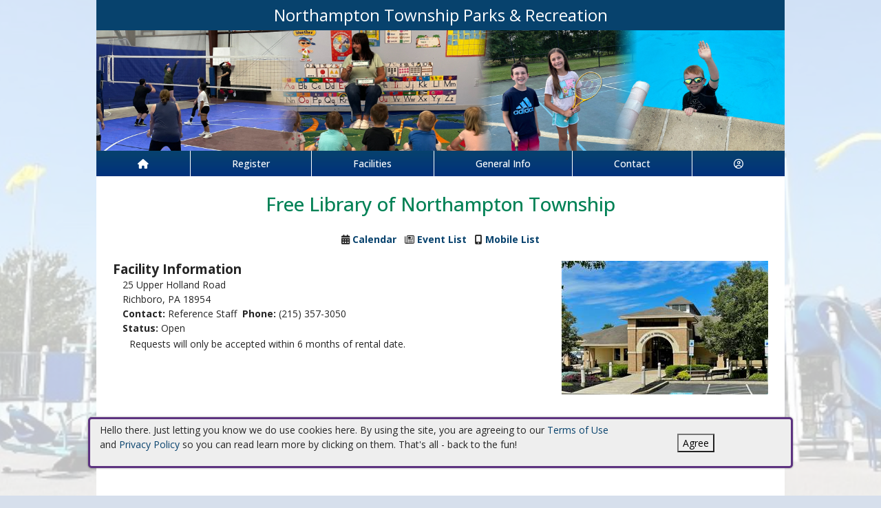

--- FILE ---
content_type: text/html; charset=utf-8
request_url: https://northamptonpa.myrec.com/info/facilities/details.aspx?ActivityID=69158
body_size: 38287
content:


<!DOCTYPE html>
<html lang="en-US">
<head><meta name="author" content="MyRec.com" /><meta name="robots" content="follow, index" /><meta http-equiv="Content-Type" content="text/html;charset=utf-8" /><meta name="viewport" content="width=device-width, initial-scale=1.0" />

		<!-- favicon -->
		<link rel="apple-touch-icon" sizes="180x180" href="/info/includes/icons/apple-touch-icon.png" /><link rel="icon" type="image/png" sizes="32x32" href="/info/includes/icons/favicon-32x32.png" /><link rel="icon" type="image/png" sizes="16x16" href="/info/includes/icons/favicon-16x16.png" />
		<!-- <link rel="manifest" href="/info/includes/icons/site.webmanifest" /> -->

		<!-- Bootstrap CDN -->
		<link href="https://cdn.jsdelivr.net/npm/bootstrap@5.3.3/dist/css/bootstrap.min.css" rel="stylesheet" integrity="sha384-QWTKZyjpPEjISv5WaRU9OFeRpok6YctnYmDr5pNlyT2bRjXh0JMhjY6hW+ALEwIH" crossorigin="anonymous" />
		<script src="https://cdn.jsdelivr.net/npm/@popperjs/core@2.11.8/dist/umd/popper.min.js" integrity="sha384-I7E8VVD/ismYTF4hNIPjVp/Zjvgyol6VFvRkX/vR+Vc4jQkC+hVqc2pM8ODewa9r" crossorigin="anonymous"></script>
		<script src="https://cdn.jsdelivr.net/npm/bootstrap@5.3.7/dist/js/bootstrap.min.js" integrity="sha384-7qAoOXltbVP82dhxHAUje59V5r2YsVfBafyUDxEdApLPmcdhBPg1DKg1ERo0BZlK" crossorigin="anonymous"></script>

		<!-- Bootstrap icons-->
		<link rel="stylesheet" href="https://cdn.jsdelivr.net/npm/bootstrap-icons@1.11.3/font/bootstrap-icons.min.css" />



		<!-- JQuery -->
		<script src="https://code.jquery.com/jquery-3.7.1.js" integrity="sha256-eKhayi8LEQwp4NKxN+CfCh+3qOVUtJn3QNZ0TciWLP4=" crossorigin="anonymous"></script>

		<!-- FontAwesome Kit -->
		<script src="https://kit.fontawesome.com/b6cc480471.js" crossorigin="anonymous"></script>

		<!-- Google Fonts -->
		<link rel="preconnect" href="https://fonts.googleapis.com" /><link rel="preconnect" href="https://fonts.gstatic.com" crossorigin="" /><link href="https://fonts.googleapis.com/css2?family=Open+Sans:wght@300..800&amp;display=swap" rel="stylesheet" />

		<!-- CSS Files -->
		<link rel="stylesheet" href="/custom-colors.css?v=2.1" /> <!-- Custom colors -->
		<link rel="stylesheet" href="/info/master/css/myrec_style.css?v=2.1" /> <!-- Global styling -->
		<link rel="stylesheet" href="/info/master/css/myrec_style-mediaqueries.css?v=2.1" /> <!-- Viewport-specific styling -->
		<link rel="stylesheet" href="/info/master/css/no-more-tables.css" /> <!-- OLD tables -->
		<link rel="stylesheet" href="/info/master/css/no-more-table-sm.css" /> <!-- OLD tables mobile -->

		<!-- Misc UI Update JS -->
		<script src="/info/master/js/myrec-base-js.js?v=1"></script>

		<!-- Fancybox -->
		<link rel="stylesheet" href="/info/includes/fancybox3/jquery.fancybox.min.css" />
		<script src="/info/includes/fancybox3/jquery.fancybox.min.js"></script>

	
	<meta name="description" content="View details about the selected facility.">
<title>
	Northampton Township Parks & Recreation: Facility Details
</title></head>

<a href="#content" class="skip">Skip to content</a>

<body>

	<div id="public-alert-group">
		
	</div>

	<form method="post" action="./details.aspx?ActivityID=69158" id="frmMain">
<div class="aspNetHidden">
<input type="hidden" name="__EVENTTARGET" id="__EVENTTARGET" value="" />
<input type="hidden" name="__EVENTARGUMENT" id="__EVENTARGUMENT" value="" />
<input type="hidden" name="__VIEWSTATE" id="__VIEWSTATE" value="/[base64]/[base64]/////[base64]/////[base64]////[base64]/////[base64]/////[base64]////[base64]/////[base64]/////[base64]////[base64]/////[base64]/////[base64]////[base64]/////[base64]/////[base64]////[base64]/////[base64]/////[base64]////[base64]/////[base64]/////[base64]////[base64]/////[base64]/////[base64]////[base64]/////[base64]/////[base64]/////[base64]/////[base64]////[base64]/////[base64]/////[base64]/9WN4IBgMAAAAFR2FtZXMJAwAAAAYEAAAABDEwNzQLMvwBAAEAAAD/////[base64]/////[base64]////[base64]////[base64]/////[base64]/////[base64]/////[base64]/[base64]/[base64]/[base64]/[base64]/[base64]/[base64]/[base64]/[base64]/[base64]/[base64]/[base64]/[base64]/[base64]/[base64]/[base64]/[base64]/[base64]/[base64]/[base64]/[base64]/[base64]/[base64]/[base64]/[base64]/[base64]/[base64]/[base64]/[base64]/[base64]/[base64]/[base64]/[base64]/[base64]/[base64]/[base64]/[base64]/[base64]/[base64]/[base64]/[base64]/[base64]/[base64]/[base64]/[base64]/[base64]/CcjyNfjueWQ==" />
</div>

<script type="text/javascript">
//<![CDATA[
var theForm = document.forms['frmMain'];
if (!theForm) {
    theForm = document.frmMain;
}
function __doPostBack(eventTarget, eventArgument) {
    if (!theForm.onsubmit || (theForm.onsubmit() != false)) {
        theForm.__EVENTTARGET.value = eventTarget;
        theForm.__EVENTARGUMENT.value = eventArgument;
        theForm.submit();
    }
}
//]]>
</script>


<script src="/info/WebResource.axd?d=UllG9I_CkHTmk94WJ6xGTpKi35OHxtXV7tppHYTwhQ7rGhSaiY0we_9Zw_mnc6qN4Y-FWaGkBEPL6Vubm7US1gL7g-gr5p26e1w1-buCd941&amp;t=638901392248157332" type="text/javascript"></script>


<script src="/info/WebResource.axd?d=W1BjWuQl95Di3VGDgRQ6lYKT8HZT-F4iKGdovupBSFg00ITrdvAjtru84rddj1irvlSvVzu3PzpNZ8uSATkzf82i0JudGAZG2nIreVVx8D_Jvk4mm-21oQqQrS_XWoxD0&amp;t=637477830817451086" type="text/javascript"></script>
<script src="/info/WebResource.axd?d=z8LF8ED0Eb8uyMZWj7hpK8TctwlqJrofAhZ2qhdi21ADOPiBMBvoD0hz53umazN2-eIfeNZrVMyQtEb7PMeL37OGLWrohgr2zuHuhhmG0trP2y1iZfCQg186wBHFFk-U-XXh--lbUdNYoZpFzyBxqQ2&amp;t=637477830817451086" type="text/javascript"></script>
<script src="/info/ScriptResource.axd?d=C_3M_jvMdhc4sA6FawcYrg84Vxv5avCJLNae3ALtFwdNt0VWAFbgHcHl-14_oaT2WOPsxUrtSdZ0QHNSannarOb0bvRd6QjRpO_PvAFydtH3UhK4q34TPdh9hIxAb0qLrmIXWl4q2HDv_JGPdjyh2JxF6-0b3brPrA2FCzxUJJE1&amp;t=5c0e0825" type="text/javascript"></script>
<script src="/info/ScriptResource.axd?d=i5CbuHI9ixjBxx_9QcPkFl26iLjV2wqOFhoBoZG9-VYyyF4fVp6iKbnjTTeRSv0IM3TEWyqn0pMT4OZbekct8diNMU8I0sgFIXMa7BMHVCM37tsy-jXfYCHrjVy35A3s-QA7ZvZPzvIVi1rL-9T59lpJxDFKZMyBmMZQ9IJ7jVaBBy4SodL4W_AWiCu9MEta0&amp;t=5c0e0825" type="text/javascript"></script>
<div class="aspNetHidden">

	<input type="hidden" name="__VIEWSTATEGENERATOR" id="__VIEWSTATEGENERATOR" value="D96AFB41" />
	<input type="hidden" name="__EVENTVALIDATION" id="__EVENTVALIDATION" value="/wEdAJEBxxxfNCRJoGuWfmjyVM4dhfKCoX6vFiEHKwGBBgOGaOXvanMlApVjbLIKG+ZUx4MnDCdhSnSTxY2CMouxrM3QMD1z4yNUjR1xKO7U5o3gX3LjqX9wo+Ja8I0ua/uk5kbyd1BY2id2tL81OInJbaN8Y0M3RXIALbZmfoGU8unbXrg7g0GGc8Qxyc2hXrn2RmqG53nrl6rKPr6x9CCsxfGFmae73QdtWcGHuhwT5yO2x1Es/fjI89UkDIpojdrmjR5jWX93E3T6yRqmRG91dQEVUyS7PfDGWGpMAVmYHJ0pkkt8rvxDaDhzYCMMwTbCQqLnvHkzI7A20CIEDe3UxvS26hAk9N8+wRq8FfJ7009/7bTr+jA5HqfjPNQ2ev+RZ6NtZBYZkGRq2y+3ShUa+gY9IzD5PxHMGcA85RoVZ6sR94bpOoMvVQoJq07+Gb6Tm2vS7Qwf2czrIv6Y0MC9WkgiAo3o7+mQr598hwb+QPraTmQZ3bPRuI+g1k9u/kMwjUBwYPq0cQs5ij+HdgLqw7JapL/KooQky5IjKuane0Gb5cdv3mrA7Z2fyn8q8IXel0tnsKBVy3ka6M6JKm+iX/AgI5XQWrTm5lzSUHl9wdqFcUQBXfalQcnorqGsOq8OtGAgnNmG91hIdLtvXPFjZ2XiJHaDXMWUv0+cdDwRgN7z6aZDGRzt9G5rU4/Hg4mSLY0bynEWxALZzAKhRl6QghZ8zonSjHIZBz3VzvO/bfoGTiwRVq6RN/vafsiqSShMxRV07zL51PxAj0ZfnZP51XGjUpyu9uY5J9HOZiiIXB1Z8gMQVMs1y4s6BLXFmYU65/FI3XPIrO6u7bDTicF9zFloZyS/vcmh84jKxVCFtNEmDw2VnM52IwT1KiLws2dAnS9ZFu8NOJ163yu8l6lX0F2aHHyFeKipr/0pGaRCQ80lyYWH+wuHS1flvzjY1v3r+l+uvz+N3EEwUZI0txdX6B3Y4BSLyZU5oqVZymkjEPgZfoRVxHXNvlhULhyaJwmE3qMpRQ0zI1fWO/wwK+sO1Y9iZ08h3LBdlrYwl+GdyII+9wZDZFQPYKwiYDWUv42p+kJ/DnJiyC5ijCUG/Ov04et3iiD2se4xiOA+bx0mDjKezpashjwei2MXSuZ7+Dy37tNpZL90JGaTlN0baRupc8hvMK5pJ+GETl6LJS5bL4kz3xgkUuSjMHfd4mVnYN+K3LqdbqNzW3V5G63WAaBn5akHNMJumkcIAjhOF5CK1OvH7s8kvKOdeZcWQKbbRuIuW8F4ZK5wcdSPveCFqTdpY6/tBpLd9oUUJz4PV1+jZCqAiaCz+1fFcJg72p9Ib50+KQMMIQcGCaCChqNm98fr0q2lG9xQeJdWcOATk/A/Du+VqrrUOQklxQWuuvvzieqOqiSrmCc3aTghJUFWqfgaZAeCl3U9tYPBkvE/Zxr0nbmVraRszhL9I7hjV6uE/QHcqtTDtys9vYdw+KwD9GdLKwTSPwLQFyoFATviyj02DVEAQcf1fuMcQwAHFFzGaHsMXve0FzutTBCGWt7PhdEREPcyqHV+/JlvvDYeGMXczWe0OQ/SoC6U6Ia/x0f0saLcCa/[base64]/AqW6BBux1/ZljnNtQcJALEMWT+Zt6AY8eU4R9NmZyVKt2/bNrTbeLrb1nxT4WOp6hvkB3IsMLyzCwLuZJI+r7zULDc7lnElh6WRsYgeuxfG9bEi+cTAEpuzJL6nJu6XzQWYGkzHp2ls4MjdM2oEiHWNLcCdd08+XSbpk4TiHMDaffUrro0Vd3QkmiYDYQHpymzFAFj5PbG6J2f/EGd2JDeyWB6RfCo6tdQgN+/5bsMwnOTVETRjaBHGtEvUjek5Esh1EWZoLqjM3LbKL/i60SoSPv44PmyvcoNMJg8IWvd+lk743+lGk1pYi8Qr83GyAYXmYDxaMDU8malGi9LnFlL/CBzHv6ZqjzgAcAZEDPGvvIXQWnL3BQAXI3ojEXkRKILsPyHo7+9/G9yO9SXiHexxsZ8JfZbqyIarw4cTgu6NAE/gRHLDb2EX4dOCgAkn/XCOigIHkoin36t3fymgsRW1l178g3QNnYT0dNKWrQiqMtBa8oOsTpDwefVfVQhChiBnTGdkOcp3DISZAswAqoeaaUWi3dRf2CQUt/4/bRlki7RkpmsP1npAXSiPXOUf+KQ21ZuYQui44tpZbpH855jv8imxESuSjGwbjF+tob7TbfmjYUCg9Op7e4e2RW7c9KAfivi74ZS2airsDusdppY84n/odhRbgKGuYFBTAbTOeiJ0IIvNGUzGVxOc8+DD2vkdPrkTN7Bt5dmkiSakmxX9auuEBuwOA+Dl1QOaSh3AA/0gGzSQIlseoUcbpPBdjNLrDMzww2YP+Zx84ywRRaRkA/j6k0jgdAti0GHJ0I5lmlCmwS1wjMQ/rPZAugRsUntqgJY6ZVx9/xU16SHJUCoUEDN1JUMMpzbgpCizP4WW8fgGqa+q8UhK7waaFGGdxZelD26DS38WZv8yEArj6ddISx6XNK/[base64]/QFHLZ5heJULePROdiagIq91LcM/VeHSm57A5WFUYTqIviZIKNbZX0YXEwWDGZHtv" />
</div>
		<div class="policy-banner" style="display: none; border: 3px solid #5D3380;">
			<p>
			Hello there. Just letting you know we do use cookies here. By using the site, you are agreeing to our
			<a href="/info/policies/default.aspx" target="_blank" rel="noopener noreferrer">Terms of Use</a> and
			<a href="/info/policies/privacy.aspx" target="_blank" rel="noopener noreferrer">Privacy Policy</a> so you can read learn more by clicking on them.
			That's all - back to the fun!
			</p>
			<div class="col-md-3 text-center">
				<button class="policy-close">Agree</button>
			</div>
		</div>


		


	<div id="main-container" class="container">
		<header>
			

				<!-- Department name title -->
				<div class="siteName">
					<span id="lblDepartmentName">Northampton Township Parks & Recreation</span>
				</div>

				<!-- Banner image -->
				<div class="banner">
					<a id="hlHeaderImage" title="Northampton Township Parks &amp; Recreation" class="logo" alt="Northampton Township Parks &amp; Recreation" href="/info/default.aspx"><img title="Northampton Township Parks &amp; Recreation" src="/images/header_banner.jpg" alt="Northampton Township Parks &amp; Recreation" /></a>
				</div>

			

			
				<nav>
						

<nav id="myrec-main-nav" class="navbar container">
	<ul class="navbar-nav">
		<li class="nav-item">
			<a href="/info/default.aspx" class="nav-link"><i class="fa fa-home"></i></a>
		</li>
		
				<li class="nav-item dropdown">

					<a id="ctrMainNav_rptNavGroups_hlNavGroup_0" class="nav-link dropdown-toggle" data-bs-toggle="dropdown" href="/info/activities/default.aspx?type=activities">Register</a>
					<input type="hidden" name="ctl00$ctrMainNav$rptNavGroups$ctl00$hdnNavGroupID" id="ctrMainNav_rptNavGroups_hdnNavGroupID_0" value="1" />
					
							<ul class="dropdown-menu">
						
							<li><a href="/info/activities/default.aspx?type=activities">Programs</a></li>
						
							<li><a href="/info/search/default.aspx">Search Activities</a></li>
						
							<li><a href="/info/activities/default.aspx?type=memberships">Memberships</a></li>
						
							</ul>
						
				</li>
			
				<li class="nav-item dropdown">

					<a id="ctrMainNav_rptNavGroups_hlNavGroup_1" class="nav-link dropdown-toggle" data-bs-toggle="dropdown" href="/info/facilities/default.aspx">Facilities</a>
					<input type="hidden" name="ctl00$ctrMainNav$rptNavGroups$ctl01$hdnNavGroupID" id="ctrMainNav_rptNavGroups_hdnNavGroupID_1" value="2" />
					
							<ul class="dropdown-menu">
						
							<li><a href="/info/facilities/default.aspx">Facility List</a></li>
						
							<li><a href="/info/calendar/default.aspx">Calendar</a></li>
						
							</ul>
						
				</li>
			
				<li class="nav-item dropdown">

					<a id="ctrMainNav_rptNavGroups_hlNavGroup_2" class="nav-link dropdown-toggle" data-bs-toggle="dropdown" href="/info/dept/default.aspx">General Info</a>
					<input type="hidden" name="ctl00$ctrMainNav$rptNavGroups$ctl02$hdnNavGroupID" id="ctrMainNav_rptNavGroups_hdnNavGroupID_2" value="3" />
					
							<ul class="dropdown-menu">
						
							<li><a href="/info/news/default.aspx">News</a></li>
						
							<li><a href="/info/dept/default.aspx">Dept Info</a></li>
						
							<li><a href="/info/meetings/default.aspx">Meetings</a></li>
						
							<li><a href="/info/gallery/default.aspx">Gallery</a></li>
						
							</ul>
						
				</li>
			
				<li class="nav-item dropdown">

					<a id="ctrMainNav_rptNavGroups_hlNavGroup_3" class="nav-link dropdown-toggle" data-bs-toggle="dropdown" href="/info/contact/default.aspx">Contact</a>
					<input type="hidden" name="ctl00$ctrMainNav$rptNavGroups$ctl03$hdnNavGroupID" id="ctrMainNav_rptNavGroups_hdnNavGroupID_3" value="4" />
					
							<ul class="dropdown-menu">
						
							<li><a href="/info/contact/default.aspx">Contact Us</a></li>
						
							<li><a href="/info/help/default.aspx">Help</a></li>
						
							<li><a href="/info/tutorial/default.aspx">How to Register</a></li>
						
							<li><a href="/info/affiliated/default.aspx">Affiliates</a></li>
						
							<li><a href="http://www.northamptontownship.com/" target="_blank">Township Site</a></li>
						
							</ul>
						
				</li>
			
		<li class="nav-item dropdown">
			<a class="dropdown-toggle nav-link" data-bs-toggle="dropdown" href="/info/household/default.aspx"><i class="fa fa-user-circle-o" aria-hidden="true"></i></a>
			<ul class="dropdown-menu dropdown-menu-lg-end">
				
					<li><a href="/info/household/login.aspx">Account Login</a></li>
					<li><a href="/info/household/add_step_01.aspx">Create Account</a></li>
				

				
			</ul>
		</li>
		
	</ul>
</nav>
	

		<!-- <b class="ieMsg">For the best browsing experience, please upgrade to <a href="https://www.microsoft.com/en-us/download/internet-explorer.aspx" target="_blank">IE 9 or greater</a>, <a href="https://www.microsoft.com/en-us/download/details.aspx?id=48126" target="_blank">Edge</a>, <a href="https://www.mozilla.org/en-US/firefox/new/" target="_blank">Firefox</a>, or <a href="https://www.google.com/chrome/browser/desktop/">Chrome</a>.</b> -->

		<!--Mobile-->
		<nav id="myrec-mobile-nav" class="navbar container">

			<ul class="navbar-nav">

				<li class="nav-item"><a href="/info/default.aspx" class="nav-link"><i class="fa-solid fa-house"></i></a></li>
				
				
				

				<li class="nav-item">
					<a class="nav-link mobile-toggle-trigger" href="#collapse-mobile-acct" data-bs-toggle="collapse" aria-expanded="false" aria-controls="collapse-mobile-acct"><i class="fa-solid fa-circle-user"></i></a>
				</li>

				<li class="nav-item">
					<a class="nav-link mobile-toggle-trigger" href="#collapse-mobile" data-bs-toggle="collapse" aria-expanded="false" aria-controls="collapse-mobile">
						<i class="fa-solid fa-bars"></i>
					</a>
					
				</li>
				
			</ul>

			<div class="collapse mobile-menu-toggle" id="collapse-mobile-acct" data-bs-parent="#myrec-mobile-nav">
				<ul class="mobile-menu">
					
					
						<li><a href="/info/household/login.aspx">Account Login</a></li>
						<li><a href="/info/household/add_step_01.aspx">Create Account</a></li>
					
				</ul>
			</div>


			<div class="collapse mobile-menu-toggle" id="collapse-mobile" data-bs-parent="#myrec-mobile-nav">
				<ul class="mobile-menu">
					
							<li class="nav-item dropdown">
								<a id="ctrMainNav_rptNavGroups2_hlNavGroup2_0" class="nav-link dropdown-toggle" data-bs-toggle="dropdown" href="/info/activities/default.aspx?type=activities">Register</a>
								<!-- <input type="hidden" name="ctl00$ctrMainNav$rptNavGroups2$ctl00$hdnNavGroupID" id="ctrMainNav_rptNavGroups2_hdnNavGroupID_0" value="1" /> -->
								<input type="hidden" name="ctl00$ctrMainNav$rptNavGroups2$ctl00$hdnNavGroupID2" id="ctrMainNav_rptNavGroups2_hdnNavGroupID2_0" value="1" />
								<ul class="dropdown-menu mobile-menu-submenu">
									
											<li class="dropdown-item"><a href="/info/activities/default.aspx?type=activities">Programs</a></li>
										
											<li class="dropdown-item"><a href="/info/search/default.aspx">Search Activities</a></li>
										
											<li class="dropdown-item"><a href="/info/activities/default.aspx?type=memberships">Memberships</a></li>
										
								</ul>
							</li>
						
							<li class="nav-item dropdown">
								<a id="ctrMainNav_rptNavGroups2_hlNavGroup2_1" class="nav-link dropdown-toggle" data-bs-toggle="dropdown" href="/info/facilities/default.aspx">Facilities</a>
								<!-- <input type="hidden" name="ctl00$ctrMainNav$rptNavGroups2$ctl01$hdnNavGroupID" id="ctrMainNav_rptNavGroups2_hdnNavGroupID_1" value="2" /> -->
								<input type="hidden" name="ctl00$ctrMainNav$rptNavGroups2$ctl01$hdnNavGroupID2" id="ctrMainNav_rptNavGroups2_hdnNavGroupID2_1" value="2" />
								<ul class="dropdown-menu mobile-menu-submenu">
									
											<li class="dropdown-item"><a href="/info/facilities/default.aspx">Facility List</a></li>
										
											<li class="dropdown-item"><a href="/info/calendar/default.aspx">Calendar</a></li>
										
								</ul>
							</li>
						
							<li class="nav-item dropdown">
								<a id="ctrMainNav_rptNavGroups2_hlNavGroup2_2" class="nav-link dropdown-toggle" data-bs-toggle="dropdown" href="/info/dept/default.aspx">General Info</a>
								<!-- <input type="hidden" name="ctl00$ctrMainNav$rptNavGroups2$ctl02$hdnNavGroupID" id="ctrMainNav_rptNavGroups2_hdnNavGroupID_2" value="3" /> -->
								<input type="hidden" name="ctl00$ctrMainNav$rptNavGroups2$ctl02$hdnNavGroupID2" id="ctrMainNav_rptNavGroups2_hdnNavGroupID2_2" value="3" />
								<ul class="dropdown-menu mobile-menu-submenu">
									
											<li class="dropdown-item"><a href="/info/news/default.aspx">News</a></li>
										
											<li class="dropdown-item"><a href="/info/dept/default.aspx">Dept Info</a></li>
										
											<li class="dropdown-item"><a href="/info/meetings/default.aspx">Meetings</a></li>
										
											<li class="dropdown-item"><a href="/info/gallery/default.aspx">Gallery</a></li>
										
								</ul>
							</li>
						
							<li class="nav-item dropdown">
								<a id="ctrMainNav_rptNavGroups2_hlNavGroup2_3" class="nav-link dropdown-toggle" data-bs-toggle="dropdown" href="/info/contact/default.aspx">Contact</a>
								<!-- <input type="hidden" name="ctl00$ctrMainNav$rptNavGroups2$ctl03$hdnNavGroupID" id="ctrMainNav_rptNavGroups2_hdnNavGroupID_3" value="4" /> -->
								<input type="hidden" name="ctl00$ctrMainNav$rptNavGroups2$ctl03$hdnNavGroupID2" id="ctrMainNav_rptNavGroups2_hdnNavGroupID2_3" value="4" />
								<ul class="dropdown-menu mobile-menu-submenu">
									
											<li class="dropdown-item"><a href="/info/contact/default.aspx">Contact Us</a></li>
										
											<li class="dropdown-item"><a href="/info/help/default.aspx">Help</a></li>
										
											<li class="dropdown-item"><a href="/info/tutorial/default.aspx">How to Register</a></li>
										
											<li class="dropdown-item"><a href="/info/affiliated/default.aspx">Affiliates</a></li>
										
											<li class="dropdown-item"><a href="http://www.northamptontownship.com/" target="_blank">Township Site</a></li>
										
								</ul>
							</li>
						
				</ul>
			</div>
		</nav>

		
				</nav>
			

			

			
				<div class="linkStandout registerMsg">
					<a href="/info/default.aspx" alt="Home" title="Home">
						<i class="fa-solid fa-house"></i>
					</a>

					<a id="hlRegisterNow" href="/info/activities/default.aspx">Register Now</a>
				</div>

				

			</header>

			<div id="page-content">

				<div class="index-content">
					
					<a href="#nav" class="skip">Skip to nav</a>
					
				</div>

			<div class="main-content">
				

				
	<script type="text/javascript">
//<![CDATA[
Sys.WebForms.PageRequestManager._initialize('ctl00$Content$ScriptManager1', 'frmMain', ['tctl00$Content$udpAvailability','Content_udpAvailability','tctl00$Content$UpdatePanel2','Content_UpdatePanel2'], [], [], 90, 'ctl00');
//]]>
</script>

	<script language="javascript">
	<!--
		function EventDates(ActivityID) {
			var URL = '/info/popups/activity_dates.aspx?ActivityID=' + ActivityID
			window.open(URL, 'EventDatesWindowA' + ActivityID, 'width=650,height=520,scrollbars=1,resizable=1;')
		}

	-->
	</script>
	<script language="Javascript">
		$(function() {
			$('.collapsePanelAvail').hide();
			$('.collapsePanelToggleAvail').click(function() {
				$('.collapsePanelAvail').slideToggle();
				return false;
			});
		});

		function pageLoad(sender,args) {
			$('.collapsePanelAvail').hide();
			$('.collapsePanelToggleAvail').click(function() {
				$('.collapsePanelAvail').slideToggle();
				return false;
			});
		}
	</script>

	<style type="text/css" media="all">
		table.padded td {padding: 0 0.15em;}
		.bold {font-weight: bold;}
	</style>

	<h1><span id="Content_lblName">Free Library of Northampton Township</span></h1>
	<div class="center">
		
		
		
			<span class="noMobile">
				<i class="fa fa-calendar"></i> <a href="/info/calendar/default.aspx?FacilityID=1072&AreaID=0">Calendar</a>
				&nbsp;
			</span>
			<i class="fa fa-newspaper-o"></i> <a href="/info/calendar/list.aspx?FacilityID=1072&AreaID=0">Event List</a>
			&nbsp;
			<i class="fa fa-mobile"></i> <a href="/info/calendar/mobile.aspx?FacilityID=1072&AreaID=0">Mobile List</a>
		
		<br /><br />
	</div>
	<div class="collapsePanelAvail">
		<div id="Content_udpAvailability">
	
				<table class="styled" style="width: 100%;">
				<tr class="trTitle left">
					<td>
						Availability
					</td>
				</tr>
				<tr class="center">
					<td>
						<b>Date:</b>
						<input name="ctl00$Content$txtAvailabilityDate" type="text" value="01/21/2026" maxlength="10" id="Content_txtAvailabilityDate" class="datepicker date" style="width:80px;" />
						<input type="submit" name="ctl00$Content$btnAvailabilityChart" value="Update" id="Content_btnAvailabilityChart" class="btn" style="margin-top: -10px;" />
					</td>
				</tr>
				</table>
				<div class="center" style="width: 840px;">
					<br />

<div id="Content_ctrAvailabilityChart_DayPilotScheduler1" class="scheduler_default_main" style="width:968px;-khtml-user-select:none;-webkit-user-select:none;-moz-user-select:none;user-select:none;position:relative;">
		<table cellspacing="0" cellpadding="0" border="0">
			<tr>
				<td style="width:200px;"><div class="scheduler_default_corner" unselectable="on" style="width:200px;height:45px;overflow:hidden;">
					<div id="Content_ctrAvailabilityChart_DayPilotScheduler1_corner" unselectable="on" class="scheduler_default_corner_inner" style="height:44px;">

					</div>
				</div></td><td unselectable="on" style="width:32px;height:44px;overflow:hidden;-khtml-user-select:none;-moz-user-select:none;"><div unselectable="on" title="12:00 AM" class="scheduler_default_timeheadercol" style="height:45px;width:32px;position:relative;overflow:hidden;">
					<div unselectable="on" class="scheduler_default_timeheadercol_inner">
						12 am
					</div>
				</div></td><td unselectable="on" style="width:32px;height:44px;overflow:hidden;-khtml-user-select:none;-moz-user-select:none;"><div unselectable="on" title="1:00 AM" class="scheduler_default_timeheadercol" style="height:45px;width:32px;position:relative;overflow:hidden;">
					<div unselectable="on" class="scheduler_default_timeheadercol_inner">
						1 am
					</div>
				</div></td><td unselectable="on" style="width:32px;height:44px;overflow:hidden;-khtml-user-select:none;-moz-user-select:none;"><div unselectable="on" title="2:00 AM" class="scheduler_default_timeheadercol" style="height:45px;width:32px;position:relative;overflow:hidden;">
					<div unselectable="on" class="scheduler_default_timeheadercol_inner">
						2 am
					</div>
				</div></td><td unselectable="on" style="width:32px;height:44px;overflow:hidden;-khtml-user-select:none;-moz-user-select:none;"><div unselectable="on" title="3:00 AM" class="scheduler_default_timeheadercol" style="height:45px;width:32px;position:relative;overflow:hidden;">
					<div unselectable="on" class="scheduler_default_timeheadercol_inner">
						3 am
					</div>
				</div></td><td unselectable="on" style="width:32px;height:44px;overflow:hidden;-khtml-user-select:none;-moz-user-select:none;"><div unselectable="on" title="4:00 AM" class="scheduler_default_timeheadercol" style="height:45px;width:32px;position:relative;overflow:hidden;">
					<div unselectable="on" class="scheduler_default_timeheadercol_inner">
						4 am
					</div>
				</div></td><td unselectable="on" style="width:32px;height:44px;overflow:hidden;-khtml-user-select:none;-moz-user-select:none;"><div unselectable="on" title="5:00 AM" class="scheduler_default_timeheadercol" style="height:45px;width:32px;position:relative;overflow:hidden;">
					<div unselectable="on" class="scheduler_default_timeheadercol_inner">
						5 am
					</div>
				</div></td><td unselectable="on" style="width:32px;height:44px;overflow:hidden;-khtml-user-select:none;-moz-user-select:none;"><div unselectable="on" title="6:00 AM" class="scheduler_default_timeheadercol" style="height:45px;width:32px;position:relative;overflow:hidden;">
					<div unselectable="on" class="scheduler_default_timeheadercol_inner">
						6 am
					</div>
				</div></td><td unselectable="on" style="width:32px;height:44px;overflow:hidden;-khtml-user-select:none;-moz-user-select:none;"><div unselectable="on" title="7:00 AM" class="scheduler_default_timeheadercol" style="height:45px;width:32px;position:relative;overflow:hidden;">
					<div unselectable="on" class="scheduler_default_timeheadercol_inner">
						7 am
					</div>
				</div></td><td unselectable="on" style="width:32px;height:44px;overflow:hidden;-khtml-user-select:none;-moz-user-select:none;"><div unselectable="on" title="8:00 AM" class="scheduler_default_timeheadercol" style="height:45px;width:32px;position:relative;overflow:hidden;">
					<div unselectable="on" class="scheduler_default_timeheadercol_inner">
						8 am
					</div>
				</div></td><td unselectable="on" style="width:32px;height:44px;overflow:hidden;-khtml-user-select:none;-moz-user-select:none;"><div unselectable="on" title="9:00 AM" class="scheduler_default_timeheadercol" style="height:45px;width:32px;position:relative;overflow:hidden;">
					<div unselectable="on" class="scheduler_default_timeheadercol_inner">
						9 am
					</div>
				</div></td><td unselectable="on" style="width:32px;height:44px;overflow:hidden;-khtml-user-select:none;-moz-user-select:none;"><div unselectable="on" title="10:00 AM" class="scheduler_default_timeheadercol" style="height:45px;width:32px;position:relative;overflow:hidden;">
					<div unselectable="on" class="scheduler_default_timeheadercol_inner">
						10 am
					</div>
				</div></td><td unselectable="on" style="width:32px;height:44px;overflow:hidden;-khtml-user-select:none;-moz-user-select:none;"><div unselectable="on" title="11:00 AM" class="scheduler_default_timeheadercol" style="height:45px;width:32px;position:relative;overflow:hidden;">
					<div unselectable="on" class="scheduler_default_timeheadercol_inner">
						11 am
					</div>
				</div></td><td unselectable="on" style="width:32px;height:44px;overflow:hidden;-khtml-user-select:none;-moz-user-select:none;"><div unselectable="on" title="12:00 PM" class="scheduler_default_timeheadercol" style="height:45px;width:32px;position:relative;overflow:hidden;">
					<div unselectable="on" class="scheduler_default_timeheadercol_inner">
						12 pm
					</div>
				</div></td><td unselectable="on" style="width:32px;height:44px;overflow:hidden;-khtml-user-select:none;-moz-user-select:none;"><div unselectable="on" title="1:00 PM" class="scheduler_default_timeheadercol" style="height:45px;width:32px;position:relative;overflow:hidden;">
					<div unselectable="on" class="scheduler_default_timeheadercol_inner">
						1 pm
					</div>
				</div></td><td unselectable="on" style="width:32px;height:44px;overflow:hidden;-khtml-user-select:none;-moz-user-select:none;"><div unselectable="on" title="2:00 PM" class="scheduler_default_timeheadercol" style="height:45px;width:32px;position:relative;overflow:hidden;">
					<div unselectable="on" class="scheduler_default_timeheadercol_inner">
						2 pm
					</div>
				</div></td><td unselectable="on" style="width:32px;height:44px;overflow:hidden;-khtml-user-select:none;-moz-user-select:none;"><div unselectable="on" title="3:00 PM" class="scheduler_default_timeheadercol" style="height:45px;width:32px;position:relative;overflow:hidden;">
					<div unselectable="on" class="scheduler_default_timeheadercol_inner">
						3 pm
					</div>
				</div></td><td unselectable="on" style="width:32px;height:44px;overflow:hidden;-khtml-user-select:none;-moz-user-select:none;"><div unselectable="on" title="4:00 PM" class="scheduler_default_timeheadercol" style="height:45px;width:32px;position:relative;overflow:hidden;">
					<div unselectable="on" class="scheduler_default_timeheadercol_inner">
						4 pm
					</div>
				</div></td><td unselectable="on" style="width:32px;height:44px;overflow:hidden;-khtml-user-select:none;-moz-user-select:none;"><div unselectable="on" title="5:00 PM" class="scheduler_default_timeheadercol" style="height:45px;width:32px;position:relative;overflow:hidden;">
					<div unselectable="on" class="scheduler_default_timeheadercol_inner">
						5 pm
					</div>
				</div></td><td unselectable="on" style="width:32px;height:44px;overflow:hidden;-khtml-user-select:none;-moz-user-select:none;"><div unselectable="on" title="6:00 PM" class="scheduler_default_timeheadercol" style="height:45px;width:32px;position:relative;overflow:hidden;">
					<div unselectable="on" class="scheduler_default_timeheadercol_inner">
						6 pm
					</div>
				</div></td><td unselectable="on" style="width:32px;height:44px;overflow:hidden;-khtml-user-select:none;-moz-user-select:none;"><div unselectable="on" title="7:00 PM" class="scheduler_default_timeheadercol" style="height:45px;width:32px;position:relative;overflow:hidden;">
					<div unselectable="on" class="scheduler_default_timeheadercol_inner">
						7 pm
					</div>
				</div></td><td unselectable="on" style="width:32px;height:44px;overflow:hidden;-khtml-user-select:none;-moz-user-select:none;"><div unselectable="on" title="8:00 PM" class="scheduler_default_timeheadercol" style="height:45px;width:32px;position:relative;overflow:hidden;">
					<div unselectable="on" class="scheduler_default_timeheadercol_inner">
						8 pm
					</div>
				</div></td><td unselectable="on" style="width:32px;height:44px;overflow:hidden;-khtml-user-select:none;-moz-user-select:none;"><div unselectable="on" title="9:00 PM" class="scheduler_default_timeheadercol" style="height:45px;width:32px;position:relative;overflow:hidden;">
					<div unselectable="on" class="scheduler_default_timeheadercol_inner">
						9 pm
					</div>
				</div></td><td unselectable="on" style="width:32px;height:44px;overflow:hidden;-khtml-user-select:none;-moz-user-select:none;"><div unselectable="on" title="10:00 PM" class="scheduler_default_timeheadercol" style="height:45px;width:32px;position:relative;overflow:hidden;">
					<div unselectable="on" class="scheduler_default_timeheadercol_inner">
						10 pm
					</div>
				</div></td><td unselectable="on" style="width:32px;height:44px;overflow:hidden;-khtml-user-select:none;-moz-user-select:none;"><div unselectable="on" title="11:00 PM" class="scheduler_default_timeheadercol" style="height:45px;width:32px;position:relative;overflow:hidden;">
					<div unselectable="on" class="scheduler_default_timeheadercol_inner">
						11 pm
					</div>
				</div></td>
			</tr><tr>
				<td unselectable="on" resource="1073" id="Content_ctrAvailabilityChart_DayPilotScheduler1row1073" style="width:200px;"><div unselectable='on' style='height:50px; overflow:hidden; width: 200px'><table style='width:200px; padding: 0px; border-spacing: 0px; table-layout: fixed;'><tr><td style='width:200px; padding: 0px; overflow: hidden;'><div unselectable='on' style='height:50px; overflow:hidden; position: relative;' class='scheduler_default_rowheader'><div unselectable='on' class='scheduler_default_rowheader_inner'>Community Room</div></td></tr></table></div></td><td onclick="javascript:__doPostBack(&#39;ctl00$Content$ctrAvailabilityChart$DayPilotScheduler1&#39;,&#39;TIME:2026-01-21T00:00:001073&#39;)" style="width:32px;cursor:pointer;"><div unselectable='on' style='display:block; width:32px; height:50px;' class='scheduler_default_cell'></div></td><td onclick="javascript:__doPostBack(&#39;ctl00$Content$ctrAvailabilityChart$DayPilotScheduler1&#39;,&#39;TIME:2026-01-21T01:00:001073&#39;)" style="width:32px;cursor:pointer;"><div unselectable='on' style='display:block; width:32px; height:50px;' class='scheduler_default_cell'></div></td><td onclick="javascript:__doPostBack(&#39;ctl00$Content$ctrAvailabilityChart$DayPilotScheduler1&#39;,&#39;TIME:2026-01-21T02:00:001073&#39;)" style="width:32px;cursor:pointer;"><div unselectable='on' style='display:block; width:32px; height:50px;' class='scheduler_default_cell'></div></td><td onclick="javascript:__doPostBack(&#39;ctl00$Content$ctrAvailabilityChart$DayPilotScheduler1&#39;,&#39;TIME:2026-01-21T03:00:001073&#39;)" style="width:32px;cursor:pointer;"><div unselectable='on' style='display:block; width:32px; height:50px;' class='scheduler_default_cell'></div></td><td onclick="javascript:__doPostBack(&#39;ctl00$Content$ctrAvailabilityChart$DayPilotScheduler1&#39;,&#39;TIME:2026-01-21T04:00:001073&#39;)" style="width:32px;cursor:pointer;"><div unselectable='on' style='display:block; width:32px; height:50px;' class='scheduler_default_cell'></div></td><td onclick="javascript:__doPostBack(&#39;ctl00$Content$ctrAvailabilityChart$DayPilotScheduler1&#39;,&#39;TIME:2026-01-21T05:00:001073&#39;)" style="width:32px;cursor:pointer;"><div unselectable='on' style='display:block; width:32px; height:50px;' class='scheduler_default_cell'></div></td><td onclick="javascript:__doPostBack(&#39;ctl00$Content$ctrAvailabilityChart$DayPilotScheduler1&#39;,&#39;TIME:2026-01-21T06:00:001073&#39;)" style="width:32px;cursor:pointer;"><div unselectable='on' style='display:block; width:32px; height:50px;' class='scheduler_default_cell'></div></td><td onclick="javascript:__doPostBack(&#39;ctl00$Content$ctrAvailabilityChart$DayPilotScheduler1&#39;,&#39;TIME:2026-01-21T07:00:001073&#39;)" style="width:32px;cursor:pointer;"><div unselectable='on' style='display:block; width:32px; height:50px;' class='scheduler_default_cell'></div></td><td onclick="javascript:__doPostBack(&#39;ctl00$Content$ctrAvailabilityChart$DayPilotScheduler1&#39;,&#39;TIME:2026-01-21T08:00:001073&#39;)" style="width:32px;cursor:pointer;"><div unselectable='on' style='display:block; width:32px; height:50px;' class='scheduler_default_cell'></div></td><td onclick="javascript:__doPostBack(&#39;ctl00$Content$ctrAvailabilityChart$DayPilotScheduler1&#39;,&#39;TIME:2026-01-21T09:00:001073&#39;)" style="width:32px;cursor:pointer;"><div unselectable='on' style='display:block; width:32px; height:50px;' class='scheduler_default_cell scheduler_default_cell_business'></div></td><td onclick="javascript:__doPostBack(&#39;ctl00$Content$ctrAvailabilityChart$DayPilotScheduler1&#39;,&#39;TIME:2026-01-21T10:00:001073&#39;)" style="width:32px;cursor:pointer;"><div unselectable='on' style='display:block; width:32px; height:50px;' class='scheduler_default_cell scheduler_default_cell_business'></div></td><td onclick="javascript:__doPostBack(&#39;ctl00$Content$ctrAvailabilityChart$DayPilotScheduler1&#39;,&#39;TIME:2026-01-21T11:00:001073&#39;)" style="width:32px;cursor:pointer;"><div unselectable='on' style='display:block; width:32px; height:50px;' class='scheduler_default_cell scheduler_default_cell_business'></div></td><td onclick="javascript:__doPostBack(&#39;ctl00$Content$ctrAvailabilityChart$DayPilotScheduler1&#39;,&#39;TIME:2026-01-21T12:00:001073&#39;)" style="width:32px;cursor:pointer;"><div unselectable='on' style='display:block; width:32px; height:50px;' class='scheduler_default_cell scheduler_default_cell_business'></div></td><td onclick="javascript:__doPostBack(&#39;ctl00$Content$ctrAvailabilityChart$DayPilotScheduler1&#39;,&#39;TIME:2026-01-21T13:00:001073&#39;)" style="width:32px;cursor:pointer;"><div unselectable='on' style='display:block; width:32px; height:50px;' class='scheduler_default_cell scheduler_default_cell_business'></div></td><td onclick="javascript:__doPostBack(&#39;ctl00$Content$ctrAvailabilityChart$DayPilotScheduler1&#39;,&#39;TIME:2026-01-21T14:00:001073&#39;)" style="width:32px;cursor:pointer;"><div unselectable='on' style='display:block; width:32px; height:50px;' class='scheduler_default_cell scheduler_default_cell_business'></div></td><td onclick="javascript:__doPostBack(&#39;ctl00$Content$ctrAvailabilityChart$DayPilotScheduler1&#39;,&#39;TIME:2026-01-21T15:00:001073&#39;)" style="width:32px;cursor:pointer;"><div unselectable='on' style='display:block; width:32px; height:50px;' class='scheduler_default_cell scheduler_default_cell_business'></div></td><td onclick="javascript:__doPostBack(&#39;ctl00$Content$ctrAvailabilityChart$DayPilotScheduler1&#39;,&#39;TIME:2026-01-21T16:00:001073&#39;)" style="width:32px;cursor:pointer;"><div unselectable='on' style='display:block; width:32px; height:50px;' class='scheduler_default_cell scheduler_default_cell_business'></div></td><td onclick="javascript:__doPostBack(&#39;ctl00$Content$ctrAvailabilityChart$DayPilotScheduler1&#39;,&#39;TIME:2026-01-21T17:00:001073&#39;)" style="width:32px;cursor:pointer;"><div unselectable='on' style='display:block; width:32px; height:50px;' class='scheduler_default_cell scheduler_default_cell_business'></div></td><td onclick="javascript:__doPostBack(&#39;ctl00$Content$ctrAvailabilityChart$DayPilotScheduler1&#39;,&#39;TIME:2026-01-21T18:00:001073&#39;)" style="width:32px;cursor:pointer;"><div unselectable='on' style='display:block; width:32px; height:50px;' class='scheduler_default_cell'></div></td><td onclick="javascript:__doPostBack(&#39;ctl00$Content$ctrAvailabilityChart$DayPilotScheduler1&#39;,&#39;TIME:2026-01-21T19:00:001073&#39;)" style="width:32px;cursor:pointer;"><div unselectable='on' style='display:block; width:32px; height:50px;' class='scheduler_default_cell'></div></td><td onclick="javascript:__doPostBack(&#39;ctl00$Content$ctrAvailabilityChart$DayPilotScheduler1&#39;,&#39;TIME:2026-01-21T20:00:001073&#39;)" style="width:32px;cursor:pointer;"><div unselectable='on' style='display:block; width:32px; height:50px;' class='scheduler_default_cell'></div></td><td onclick="javascript:__doPostBack(&#39;ctl00$Content$ctrAvailabilityChart$DayPilotScheduler1&#39;,&#39;TIME:2026-01-21T21:00:001073&#39;)" style="width:32px;cursor:pointer;"><div unselectable='on' style='display:block; width:32px; height:50px;' class='scheduler_default_cell'></div></td><td onclick="javascript:__doPostBack(&#39;ctl00$Content$ctrAvailabilityChart$DayPilotScheduler1&#39;,&#39;TIME:2026-01-21T22:00:001073&#39;)" style="width:32px;cursor:pointer;"><div unselectable='on' style='display:block; width:32px; height:50px;' class='scheduler_default_cell'></div></td><td onclick="javascript:__doPostBack(&#39;ctl00$Content$ctrAvailabilityChart$DayPilotScheduler1&#39;,&#39;TIME:2026-01-21T23:00:001073&#39;)" style="width:32px;cursor:pointer;"><div unselectable='on' style='display:block; width:32px; height:50px;' class='scheduler_default_cell'></div></td>
			</tr><tr>
				<td unselectable="on" resource="1074" id="Content_ctrAvailabilityChart_DayPilotScheduler1row1074" style="width:200px;"><div unselectable='on' style='height:50px; overflow:hidden; width: 200px'><table style='width:200px; padding: 0px; border-spacing: 0px; table-layout: fixed;'><tr><td style='width:200px; padding: 0px; overflow: hidden;'><div unselectable='on' style='height:50px; overflow:hidden; position: relative;' class='scheduler_default_rowheader'><div unselectable='on' class='scheduler_default_rowheader_inner'>Conference Room</div></td></tr></table></div></td><td onclick="javascript:__doPostBack(&#39;ctl00$Content$ctrAvailabilityChart$DayPilotScheduler1&#39;,&#39;TIME:2026-01-21T00:00:001074&#39;)" style="width:32px;cursor:pointer;"><div unselectable='on' style='display:block; width:32px; height:50px;' class='scheduler_default_cell'></div></td><td onclick="javascript:__doPostBack(&#39;ctl00$Content$ctrAvailabilityChart$DayPilotScheduler1&#39;,&#39;TIME:2026-01-21T01:00:001074&#39;)" style="width:32px;cursor:pointer;"><div unselectable='on' style='display:block; width:32px; height:50px;' class='scheduler_default_cell'></div></td><td onclick="javascript:__doPostBack(&#39;ctl00$Content$ctrAvailabilityChart$DayPilotScheduler1&#39;,&#39;TIME:2026-01-21T02:00:001074&#39;)" style="width:32px;cursor:pointer;"><div unselectable='on' style='display:block; width:32px; height:50px;' class='scheduler_default_cell'></div></td><td onclick="javascript:__doPostBack(&#39;ctl00$Content$ctrAvailabilityChart$DayPilotScheduler1&#39;,&#39;TIME:2026-01-21T03:00:001074&#39;)" style="width:32px;cursor:pointer;"><div unselectable='on' style='display:block; width:32px; height:50px;' class='scheduler_default_cell'></div></td><td onclick="javascript:__doPostBack(&#39;ctl00$Content$ctrAvailabilityChart$DayPilotScheduler1&#39;,&#39;TIME:2026-01-21T04:00:001074&#39;)" style="width:32px;cursor:pointer;"><div unselectable='on' style='display:block; width:32px; height:50px;' class='scheduler_default_cell'></div></td><td onclick="javascript:__doPostBack(&#39;ctl00$Content$ctrAvailabilityChart$DayPilotScheduler1&#39;,&#39;TIME:2026-01-21T05:00:001074&#39;)" style="width:32px;cursor:pointer;"><div unselectable='on' style='display:block; width:32px; height:50px;' class='scheduler_default_cell'></div></td><td onclick="javascript:__doPostBack(&#39;ctl00$Content$ctrAvailabilityChart$DayPilotScheduler1&#39;,&#39;TIME:2026-01-21T06:00:001074&#39;)" style="width:32px;cursor:pointer;"><div unselectable='on' style='display:block; width:32px; height:50px;' class='scheduler_default_cell'></div></td><td onclick="javascript:__doPostBack(&#39;ctl00$Content$ctrAvailabilityChart$DayPilotScheduler1&#39;,&#39;TIME:2026-01-21T07:00:001074&#39;)" style="width:32px;cursor:pointer;"><div unselectable='on' style='display:block; width:32px; height:50px;' class='scheduler_default_cell'></div></td><td onclick="javascript:__doPostBack(&#39;ctl00$Content$ctrAvailabilityChart$DayPilotScheduler1&#39;,&#39;TIME:2026-01-21T08:00:001074&#39;)" style="width:32px;cursor:pointer;"><div unselectable='on' style='display:block; width:32px; height:50px;' class='scheduler_default_cell'></div></td><td onclick="javascript:__doPostBack(&#39;ctl00$Content$ctrAvailabilityChart$DayPilotScheduler1&#39;,&#39;TIME:2026-01-21T09:00:001074&#39;)" style="width:32px;cursor:pointer;"><div unselectable='on' style='display:block; width:32px; height:50px;' class='scheduler_default_cell scheduler_default_cell_business'></div></td><td onclick="javascript:__doPostBack(&#39;ctl00$Content$ctrAvailabilityChart$DayPilotScheduler1&#39;,&#39;TIME:2026-01-21T10:00:001074&#39;)" style="width:32px;cursor:pointer;"><div unselectable='on' style='display:block; width:32px; height:50px;' class='scheduler_default_cell scheduler_default_cell_business'></div></td><td onclick="javascript:__doPostBack(&#39;ctl00$Content$ctrAvailabilityChart$DayPilotScheduler1&#39;,&#39;TIME:2026-01-21T11:00:001074&#39;)" style="width:32px;cursor:pointer;"><div unselectable='on' style='display:block; width:32px; height:50px;' class='scheduler_default_cell scheduler_default_cell_business'></div></td><td onclick="javascript:__doPostBack(&#39;ctl00$Content$ctrAvailabilityChart$DayPilotScheduler1&#39;,&#39;TIME:2026-01-21T12:00:001074&#39;)" style="width:32px;cursor:pointer;"><div unselectable='on' style='display:block; width:32px; height:50px;' class='scheduler_default_cell scheduler_default_cell_business'></div></td><td onclick="javascript:__doPostBack(&#39;ctl00$Content$ctrAvailabilityChart$DayPilotScheduler1&#39;,&#39;TIME:2026-01-21T13:00:001074&#39;)" style="width:32px;cursor:pointer;"><div unselectable='on' style='display:block; width:32px; height:50px;' class='scheduler_default_cell scheduler_default_cell_business'></div></td><td onclick="javascript:__doPostBack(&#39;ctl00$Content$ctrAvailabilityChart$DayPilotScheduler1&#39;,&#39;TIME:2026-01-21T14:00:001074&#39;)" style="width:32px;cursor:pointer;"><div unselectable='on' style='display:block; width:32px; height:50px;' class='scheduler_default_cell scheduler_default_cell_business'></div></td><td onclick="javascript:__doPostBack(&#39;ctl00$Content$ctrAvailabilityChart$DayPilotScheduler1&#39;,&#39;TIME:2026-01-21T15:00:001074&#39;)" style="width:32px;cursor:pointer;"><div unselectable='on' style='display:block; width:32px; height:50px;' class='scheduler_default_cell scheduler_default_cell_business'></div></td><td onclick="javascript:__doPostBack(&#39;ctl00$Content$ctrAvailabilityChart$DayPilotScheduler1&#39;,&#39;TIME:2026-01-21T16:00:001074&#39;)" style="width:32px;cursor:pointer;"><div unselectable='on' style='display:block; width:32px; height:50px;' class='scheduler_default_cell scheduler_default_cell_business'></div></td><td onclick="javascript:__doPostBack(&#39;ctl00$Content$ctrAvailabilityChart$DayPilotScheduler1&#39;,&#39;TIME:2026-01-21T17:00:001074&#39;)" style="width:32px;cursor:pointer;"><div unselectable='on' style='display:block; width:32px; height:50px;' class='scheduler_default_cell scheduler_default_cell_business'></div></td><td onclick="javascript:__doPostBack(&#39;ctl00$Content$ctrAvailabilityChart$DayPilotScheduler1&#39;,&#39;TIME:2026-01-21T18:00:001074&#39;)" style="width:32px;cursor:pointer;"><div unselectable='on' style='display:block; width:32px; height:50px;' class='scheduler_default_cell'></div></td><td onclick="javascript:__doPostBack(&#39;ctl00$Content$ctrAvailabilityChart$DayPilotScheduler1&#39;,&#39;TIME:2026-01-21T19:00:001074&#39;)" style="width:32px;cursor:pointer;"><div unselectable='on' style='display:block; width:32px; height:50px;' class='scheduler_default_cell'></div></td><td onclick="javascript:__doPostBack(&#39;ctl00$Content$ctrAvailabilityChart$DayPilotScheduler1&#39;,&#39;TIME:2026-01-21T20:00:001074&#39;)" style="width:32px;cursor:pointer;"><div unselectable='on' style='display:block; width:32px; height:50px;' class='scheduler_default_cell'></div></td><td onclick="javascript:__doPostBack(&#39;ctl00$Content$ctrAvailabilityChart$DayPilotScheduler1&#39;,&#39;TIME:2026-01-21T21:00:001074&#39;)" style="width:32px;cursor:pointer;"><div unselectable='on' style='display:block; width:32px; height:50px;' class='scheduler_default_cell'></div></td><td onclick="javascript:__doPostBack(&#39;ctl00$Content$ctrAvailabilityChart$DayPilotScheduler1&#39;,&#39;TIME:2026-01-21T22:00:001074&#39;)" style="width:32px;cursor:pointer;"><div unselectable='on' style='display:block; width:32px; height:50px;' class='scheduler_default_cell'></div></td><td onclick="javascript:__doPostBack(&#39;ctl00$Content$ctrAvailabilityChart$DayPilotScheduler1&#39;,&#39;TIME:2026-01-21T23:00:001074&#39;)" style="width:32px;cursor:pointer;"><div unselectable='on' style='display:block; width:32px; height:50px;' class='scheduler_default_cell'></div></td>
			</tr><tr>
				<td unselectable="on" resource="1075" id="Content_ctrAvailabilityChart_DayPilotScheduler1row1075" style="width:200px;"><div unselectable='on' style='height:50px; overflow:hidden; width: 200px'><table style='width:200px; padding: 0px; border-spacing: 0px; table-layout: fixed;'><tr><td style='width:200px; padding: 0px; overflow: hidden;'><div unselectable='on' style='height:50px; overflow:hidden; position: relative;' class='scheduler_default_rowheader'><div unselectable='on' class='scheduler_default_rowheader_inner'>May-Sweeney Board Room</div></td></tr></table></div></td><td onclick="javascript:__doPostBack(&#39;ctl00$Content$ctrAvailabilityChart$DayPilotScheduler1&#39;,&#39;TIME:2026-01-21T00:00:001075&#39;)" style="width:32px;cursor:pointer;"><div unselectable='on' style='display:block; width:32px; height:50px;' class='scheduler_default_cell'></div></td><td onclick="javascript:__doPostBack(&#39;ctl00$Content$ctrAvailabilityChart$DayPilotScheduler1&#39;,&#39;TIME:2026-01-21T01:00:001075&#39;)" style="width:32px;cursor:pointer;"><div unselectable='on' style='display:block; width:32px; height:50px;' class='scheduler_default_cell'></div></td><td onclick="javascript:__doPostBack(&#39;ctl00$Content$ctrAvailabilityChart$DayPilotScheduler1&#39;,&#39;TIME:2026-01-21T02:00:001075&#39;)" style="width:32px;cursor:pointer;"><div unselectable='on' style='display:block; width:32px; height:50px;' class='scheduler_default_cell'></div></td><td onclick="javascript:__doPostBack(&#39;ctl00$Content$ctrAvailabilityChart$DayPilotScheduler1&#39;,&#39;TIME:2026-01-21T03:00:001075&#39;)" style="width:32px;cursor:pointer;"><div unselectable='on' style='display:block; width:32px; height:50px;' class='scheduler_default_cell'></div></td><td onclick="javascript:__doPostBack(&#39;ctl00$Content$ctrAvailabilityChart$DayPilotScheduler1&#39;,&#39;TIME:2026-01-21T04:00:001075&#39;)" style="width:32px;cursor:pointer;"><div unselectable='on' style='display:block; width:32px; height:50px;' class='scheduler_default_cell'></div></td><td onclick="javascript:__doPostBack(&#39;ctl00$Content$ctrAvailabilityChart$DayPilotScheduler1&#39;,&#39;TIME:2026-01-21T05:00:001075&#39;)" style="width:32px;cursor:pointer;"><div unselectable='on' style='display:block; width:32px; height:50px;' class='scheduler_default_cell'></div></td><td onclick="javascript:__doPostBack(&#39;ctl00$Content$ctrAvailabilityChart$DayPilotScheduler1&#39;,&#39;TIME:2026-01-21T06:00:001075&#39;)" style="width:32px;cursor:pointer;"><div unselectable='on' style='display:block; width:32px; height:50px;' class='scheduler_default_cell'></div></td><td onclick="javascript:__doPostBack(&#39;ctl00$Content$ctrAvailabilityChart$DayPilotScheduler1&#39;,&#39;TIME:2026-01-21T07:00:001075&#39;)" style="width:32px;cursor:pointer;"><div unselectable='on' style='display:block; width:32px; height:50px;' class='scheduler_default_cell'></div></td><td onclick="javascript:__doPostBack(&#39;ctl00$Content$ctrAvailabilityChart$DayPilotScheduler1&#39;,&#39;TIME:2026-01-21T08:00:001075&#39;)" style="width:32px;cursor:pointer;"><div unselectable='on' style='display:block; width:32px; height:50px;' class='scheduler_default_cell'></div></td><td onclick="javascript:__doPostBack(&#39;ctl00$Content$ctrAvailabilityChart$DayPilotScheduler1&#39;,&#39;TIME:2026-01-21T09:00:001075&#39;)" style="width:32px;cursor:pointer;"><div unselectable='on' style='display:block; width:32px; height:50px;' class='scheduler_default_cell scheduler_default_cell_business'></div></td><td onclick="javascript:__doPostBack(&#39;ctl00$Content$ctrAvailabilityChart$DayPilotScheduler1&#39;,&#39;TIME:2026-01-21T10:00:001075&#39;)" style="width:32px;cursor:pointer;"><div unselectable='on' style='display:block; width:32px; height:50px;' class='scheduler_default_cell scheduler_default_cell_business'></div></td><td onclick="javascript:__doPostBack(&#39;ctl00$Content$ctrAvailabilityChart$DayPilotScheduler1&#39;,&#39;TIME:2026-01-21T11:00:001075&#39;)" style="width:32px;cursor:pointer;"><div unselectable='on' style='display:block; width:32px; height:50px;' class='scheduler_default_cell scheduler_default_cell_business'></div></td><td onclick="javascript:__doPostBack(&#39;ctl00$Content$ctrAvailabilityChart$DayPilotScheduler1&#39;,&#39;TIME:2026-01-21T12:00:001075&#39;)" style="width:32px;cursor:pointer;"><div unselectable='on' style='display:block; width:32px; height:50px;' class='scheduler_default_cell scheduler_default_cell_business'></div></td><td onclick="javascript:__doPostBack(&#39;ctl00$Content$ctrAvailabilityChart$DayPilotScheduler1&#39;,&#39;TIME:2026-01-21T13:00:001075&#39;)" style="width:32px;cursor:pointer;"><div unselectable='on' style='display:block; width:32px; height:50px;' class='scheduler_default_cell scheduler_default_cell_business'></div></td><td onclick="javascript:__doPostBack(&#39;ctl00$Content$ctrAvailabilityChart$DayPilotScheduler1&#39;,&#39;TIME:2026-01-21T14:00:001075&#39;)" style="width:32px;cursor:pointer;"><div unselectable='on' style='display:block; width:32px; height:50px;' class='scheduler_default_cell scheduler_default_cell_business'></div></td><td onclick="javascript:__doPostBack(&#39;ctl00$Content$ctrAvailabilityChart$DayPilotScheduler1&#39;,&#39;TIME:2026-01-21T15:00:001075&#39;)" style="width:32px;cursor:pointer;"><div unselectable='on' style='display:block; width:32px; height:50px;' class='scheduler_default_cell scheduler_default_cell_business'></div></td><td onclick="javascript:__doPostBack(&#39;ctl00$Content$ctrAvailabilityChart$DayPilotScheduler1&#39;,&#39;TIME:2026-01-21T16:00:001075&#39;)" style="width:32px;cursor:pointer;"><div unselectable='on' style='display:block; width:32px; height:50px;' class='scheduler_default_cell scheduler_default_cell_business'></div></td><td onclick="javascript:__doPostBack(&#39;ctl00$Content$ctrAvailabilityChart$DayPilotScheduler1&#39;,&#39;TIME:2026-01-21T17:00:001075&#39;)" style="width:32px;cursor:pointer;"><div unselectable='on' style='display:block; width:32px; height:50px;' class='scheduler_default_cell scheduler_default_cell_business'></div></td><td onclick="javascript:__doPostBack(&#39;ctl00$Content$ctrAvailabilityChart$DayPilotScheduler1&#39;,&#39;TIME:2026-01-21T18:00:001075&#39;)" style="width:32px;cursor:pointer;"><div unselectable='on' style='display:block; width:32px; height:50px;' class='scheduler_default_cell'></div></td><td onclick="javascript:__doPostBack(&#39;ctl00$Content$ctrAvailabilityChart$DayPilotScheduler1&#39;,&#39;TIME:2026-01-21T19:00:001075&#39;)" style="width:32px;cursor:pointer;"><div unselectable='on' style='display:block; width:32px; height:50px;' class='scheduler_default_cell'></div></td><td onclick="javascript:__doPostBack(&#39;ctl00$Content$ctrAvailabilityChart$DayPilotScheduler1&#39;,&#39;TIME:2026-01-21T20:00:001075&#39;)" style="width:32px;cursor:pointer;"><div unselectable='on' style='display:block; width:32px; height:50px;' class='scheduler_default_cell'></div></td><td onclick="javascript:__doPostBack(&#39;ctl00$Content$ctrAvailabilityChart$DayPilotScheduler1&#39;,&#39;TIME:2026-01-21T21:00:001075&#39;)" style="width:32px;cursor:pointer;"><div unselectable='on' style='display:block; width:32px; height:50px;' class='scheduler_default_cell'></div></td><td onclick="javascript:__doPostBack(&#39;ctl00$Content$ctrAvailabilityChart$DayPilotScheduler1&#39;,&#39;TIME:2026-01-21T22:00:001075&#39;)" style="width:32px;cursor:pointer;"><div unselectable='on' style='display:block; width:32px; height:50px;' class='scheduler_default_cell'></div></td><td onclick="javascript:__doPostBack(&#39;ctl00$Content$ctrAvailabilityChart$DayPilotScheduler1&#39;,&#39;TIME:2026-01-21T23:00:001075&#39;)" style="width:32px;cursor:pointer;"><div unselectable='on' style='display:block; width:32px; height:50px;' class='scheduler_default_cell'></div></td>
			</tr>
		</table><div class="scheduler_default_resourcedivider" style="position:absolute;top:95px;left:0px;height:1px;width:200px;">

		</div><div class="scheduler_default_resourcedivider" style="position:absolute;top:145px;left:0px;height:1px;width:200px;">

		</div><div class="scheduler_default_resourcedivider" style="position:absolute;top:195px;left:0px;height:1px;width:200px;">

		</div><div class="scheduler_default_divider_horizontal" style="position:absolute;top:44px;left:0px;height:1px;width:968px;">

		</div><div class="scheduler_default_divider" style="position:absolute;top:0px;left:199px;height:195px;width:1px;">

		</div><div class="scheduler_default_matrix_horizontal_line" style="position:absolute;top:95px;left:200px;height:1px;width:768px;">

		</div><div class="scheduler_default_matrix_horizontal_line" style="position:absolute;top:145px;left:200px;height:1px;width:768px;">

		</div><div class="scheduler_default_matrix_horizontal_line" style="position:absolute;top:195px;left:200px;height:1px;width:768px;">

		</div><div class="scheduler_default_matrix_vertical_line" style="position:absolute;top:46px;left:231px;height:150px;width:1px;">

		</div><div class="scheduler_default_matrix_vertical_line" style="position:absolute;top:46px;left:263px;height:150px;width:1px;">

		</div><div class="scheduler_default_matrix_vertical_line" style="position:absolute;top:46px;left:295px;height:150px;width:1px;">

		</div><div class="scheduler_default_matrix_vertical_line" style="position:absolute;top:46px;left:327px;height:150px;width:1px;">

		</div><div class="scheduler_default_matrix_vertical_line" style="position:absolute;top:46px;left:359px;height:150px;width:1px;">

		</div><div class="scheduler_default_matrix_vertical_line" style="position:absolute;top:46px;left:391px;height:150px;width:1px;">

		</div><div class="scheduler_default_matrix_vertical_line" style="position:absolute;top:46px;left:423px;height:150px;width:1px;">

		</div><div class="scheduler_default_matrix_vertical_line" style="position:absolute;top:46px;left:455px;height:150px;width:1px;">

		</div><div class="scheduler_default_matrix_vertical_line" style="position:absolute;top:46px;left:487px;height:150px;width:1px;">

		</div><div class="scheduler_default_matrix_vertical_line" style="position:absolute;top:46px;left:519px;height:150px;width:1px;">

		</div><div class="scheduler_default_matrix_vertical_line" style="position:absolute;top:46px;left:551px;height:150px;width:1px;">

		</div><div class="scheduler_default_matrix_vertical_line" style="position:absolute;top:46px;left:583px;height:150px;width:1px;">

		</div><div class="scheduler_default_matrix_vertical_line" style="position:absolute;top:46px;left:615px;height:150px;width:1px;">

		</div><div class="scheduler_default_matrix_vertical_line" style="position:absolute;top:46px;left:647px;height:150px;width:1px;">

		</div><div class="scheduler_default_matrix_vertical_line" style="position:absolute;top:46px;left:679px;height:150px;width:1px;">

		</div><div class="scheduler_default_matrix_vertical_line" style="position:absolute;top:46px;left:711px;height:150px;width:1px;">

		</div><div class="scheduler_default_matrix_vertical_line" style="position:absolute;top:46px;left:743px;height:150px;width:1px;">

		</div><div class="scheduler_default_matrix_vertical_line" style="position:absolute;top:46px;left:775px;height:150px;width:1px;">

		</div><div class="scheduler_default_matrix_vertical_line" style="position:absolute;top:46px;left:807px;height:150px;width:1px;">

		</div><div class="scheduler_default_matrix_vertical_line" style="position:absolute;top:46px;left:839px;height:150px;width:1px;">

		</div><div class="scheduler_default_matrix_vertical_line" style="position:absolute;top:46px;left:871px;height:150px;width:1px;">

		</div><div class="scheduler_default_matrix_vertical_line" style="position:absolute;top:46px;left:903px;height:150px;width:1px;">

		</div><div class="scheduler_default_matrix_vertical_line" style="position:absolute;top:46px;left:935px;height:150px;width:1px;">

		</div><div class="scheduler_default_matrix_vertical_line" style="position:absolute;top:46px;left:967px;height:150px;width:1px;">

		</div><div style="position:absolute;top:0px;left:0px;height:0px;width:0px;">
			<div unselectable="on" style="position:absolute;top:47px;left:200px;height:49px;overflow:none;">
				<div unselectable="on" title="Unavailable" class="scheduler_default_event" style="position:absolute;left:0px;top:-1px;width:766px;height:49px;overflow:hidden;cursor:default;">
					<div unselectable="on" class="scheduler_default_event_inner" style="display:block;background:#4A71CE;">
						
					</div>
				</div><div unselectable="on" title="Unavailable" class="scheduler_default_event" style="position:absolute;left:0px;top:-1px;width:766px;height:49px;overflow:hidden;cursor:default;">
					<div unselectable="on" class="scheduler_default_event_inner" style="display:block;background:#4A71CE;">
						
					</div>
				</div><div unselectable="on" title="Unavailable" class="scheduler_default_event" style="position:absolute;left:0px;top:-1px;width:766px;height:49px;overflow:hidden;cursor:default;">
					<div unselectable="on" class="scheduler_default_event_inner" style="display:block;background:#4A71CE;">
						
					</div>
				</div><div unselectable="on" title="Closed" class="scheduler_default_event" style="position:absolute;left:0px;top:-1px;width:286px;height:49px;overflow:hidden;cursor:default;">
					<div unselectable="on" class="scheduler_default_event_inner" style="display:block;background:#4A71CE;">
						
					</div>
				</div><div unselectable="on" title="Baby Storytime - Community Room" class="scheduler_default_event" style="position:absolute;left:304px;top:-1px;width:14px;height:49px;overflow:hidden;cursor:default;">
					<div unselectable="on" class="scheduler_default_event_inner" style="display:block;background:#4A71CE;">
						
					</div>
				</div><div unselectable="on" title="Stories and More - Community Room" class="scheduler_default_event" style="position:absolute;left:336px;top:-1px;width:30px;height:49px;overflow:hidden;cursor:default;">
					<div unselectable="on" class="scheduler_default_event_inner" style="display:block;background:#4A71CE;">
						
					</div>
				</div><div unselectable="on" title="Afternoon Adventures Preschool Storytime - Community Room" class="scheduler_default_event" style="position:absolute;left:416px;top:-1px;width:30px;height:49px;overflow:hidden;cursor:default;">
					<div unselectable="on" class="scheduler_default_event_inner" style="display:block;background:#4A71CE;">
						
					</div>
				</div><div unselectable="on" title="CRUSA Soccer Parents Meeting" class="scheduler_default_event" style="position:absolute;left:576px;top:-1px;width:30px;height:49px;overflow:hidden;cursor:default;">
					<div unselectable="on" class="scheduler_default_event_inner" style="display:block;background:#4A71CE;">
						
					</div>
				</div><div unselectable="on" title="Closed" class="scheduler_default_event" style="position:absolute;left:632px;top:-1px;width:134px;height:49px;overflow:hidden;cursor:default;">
					<div unselectable="on" class="scheduler_default_event_inner" style="display:block;background:#4A71CE;">
						
					</div>
				</div>
			</div><div unselectable="on" style="position:absolute;top:97px;left:200px;height:49px;overflow:none;">
				<div unselectable="on" title="Unavailable" class="scheduler_default_event" style="position:absolute;left:0px;top:-1px;width:766px;height:49px;overflow:hidden;cursor:default;">
					<div unselectable="on" class="scheduler_default_event_inner" style="display:block;background:#4A71CE;">
						
					</div>
				</div><div unselectable="on" title="Unavailable" class="scheduler_default_event" style="position:absolute;left:0px;top:-1px;width:766px;height:49px;overflow:hidden;cursor:default;">
					<div unselectable="on" class="scheduler_default_event_inner" style="display:block;background:#4A71CE;">
						
					</div>
				</div><div unselectable="on" title="Unavailable" class="scheduler_default_event" style="position:absolute;left:0px;top:-1px;width:766px;height:49px;overflow:hidden;cursor:default;">
					<div unselectable="on" class="scheduler_default_event_inner" style="display:block;background:#4A71CE;">
						
					</div>
				</div><div unselectable="on" title="Closed" class="scheduler_default_event" style="position:absolute;left:0px;top:-1px;width:286px;height:49px;overflow:hidden;cursor:default;">
					<div unselectable="on" class="scheduler_default_event_inner" style="display:block;background:#4A71CE;">
						
					</div>
				</div><div unselectable="on" title="Susan&#39;s Senior Center Book Group (Conference Room)" class="scheduler_default_event" style="position:absolute;left:336px;top:-1px;width:46px;height:49px;overflow:hidden;cursor:default;">
					<div unselectable="on" class="scheduler_default_event_inner" style="display:block;background:#4A71CE;">
						
					</div>
				</div><div unselectable="on" title="Games" class="scheduler_default_event" style="position:absolute;left:416px;top:-1px;width:62px;height:49px;overflow:hidden;cursor:default;">
					<div unselectable="on" class="scheduler_default_event_inner" style="display:block;background:#4A71CE;">
						
					</div>
				</div><div unselectable="on" title="Monthly Board Meeting" class="scheduler_default_event" style="position:absolute;left:568px;top:-1px;width:62px;height:49px;overflow:hidden;cursor:default;">
					<div unselectable="on" class="scheduler_default_event_inner" style="display:block;background:#4A71CE;">
						
					</div>
				</div><div unselectable="on" title="Closed" class="scheduler_default_event" style="position:absolute;left:632px;top:-1px;width:134px;height:49px;overflow:hidden;cursor:default;">
					<div unselectable="on" class="scheduler_default_event_inner" style="display:block;background:#4A71CE;">
						
					</div>
				</div>
			</div><div unselectable="on" style="position:absolute;top:147px;left:200px;height:49px;overflow:none;">
				<div unselectable="on" title="Unavailable" class="scheduler_default_event" style="position:absolute;left:0px;top:-1px;width:766px;height:49px;overflow:hidden;cursor:default;">
					<div unselectable="on" class="scheduler_default_event_inner" style="display:block;background:#4A71CE;">
						
					</div>
				</div><div unselectable="on" title="Unavailable" class="scheduler_default_event" style="position:absolute;left:0px;top:-1px;width:766px;height:49px;overflow:hidden;cursor:default;">
					<div unselectable="on" class="scheduler_default_event_inner" style="display:block;background:#4A71CE;">
						
					</div>
				</div><div unselectable="on" title="Unavailable" class="scheduler_default_event" style="position:absolute;left:0px;top:-1px;width:766px;height:49px;overflow:hidden;cursor:default;">
					<div unselectable="on" class="scheduler_default_event_inner" style="display:block;background:#4A71CE;">
						
					</div>
				</div><div unselectable="on" title="Closed" class="scheduler_default_event" style="position:absolute;left:0px;top:-1px;width:286px;height:49px;overflow:hidden;cursor:default;">
					<div unselectable="on" class="scheduler_default_event_inner" style="display:block;background:#4A71CE;">
						
					</div>
				</div><div unselectable="on" title="Scouting America Troop 147G small group meeting" class="scheduler_default_event" style="position:absolute;left:560px;top:-1px;width:46px;height:49px;overflow:hidden;cursor:default;">
					<div unselectable="on" class="scheduler_default_event_inner" style="display:block;background:#4A71CE;">
						
					</div>
				</div><div unselectable="on" title="Closed" class="scheduler_default_event" style="position:absolute;left:632px;top:-1px;width:134px;height:49px;overflow:hidden;cursor:default;">
					<div unselectable="on" class="scheduler_default_event_inner" style="display:block;background:#4A71CE;">
						
					</div>
				</div>
			</div>
		</div>
	</div>
<br />
<br />
<sub><i class="fa fa-square" style="background: #4A71CE; color: #4A71CE; text-shadow: 0 0 3px #000"></i> = Unavailable  &nbsp;&nbsp;&nbsp;   <i class="fa fa-square" style="color: #fff; text-shadow: 0 0 3px #000"></i> = Available </sub>

				</div>
			
</div>
	</div>
	<img id="Content_imgImageName" title="Library, Summer 2023" class="fltRight marlt marrt border" src="/PhotoPool/Large/17577.jpg" alt="Library, Summer 2023" style="float: right;" />
	<h2 style="display: inline;">Facility Information</h2>
	<div style="padding: 0 1em;">
		<span id="Content_lblAddressInfo">25 Upper Holland Road<br />Richboro, PA 18954</span><br />
		<span id="Content_lblPhone"><b>Contact: </b>Reference Staff&nbsp;&nbsp;<b>Phone: </b>(215) 357-3050</span>
		
		
		
		

		<br /><b>Status: </b><span id="Content_lblStatus">Open</span><br />
		<div style="padding-top: 2px; padding-left: 10px;">
			<span id="Content_lblStatusNotes">Requests will only be accepted within 6 months of rental date.</span>
		</div>

		
			<br /><br /><iframe width="300" height="225" style="border:0" src="https://www.google.com/maps/embed/v1/place?q=25 Upper Holland Road,+Richboro,+PA,+18954,+United+States&key=AIzaSyAmimwBB4MXOPbc5kIGC_FoEGNm_ljEvDU"></iframe>
		
	</div><br />

	

	

	
			<table width="100%" class="styled">
			<tr class="trTitle">
				<td>Hours of Operation</td>
			</tr>
			<tr class="row def">
				<td>Monday - Thursday 9:00 am - 7:45 pm<br />Friday - Saturday 9:00 am - 3:45 pm<br />Sunday 12:00 pm - 4:00 pm<br /><br />* Sundays&nbsp; - Room Reservations are unavailable</td>
			</tr>
			</table><br />
		

	

	
				<div style="display: inline-block; margin: 1em;">
					<h3>Additional Files</h3>
					<ul>
			
						<li><a href="/documents/how_to__meeting_room_reservation_request_submit_public.pdf" target="_blank">HOW TO - Submit a Request for a Room Reservation (Library)</a></li>
			
					</ul>
				</div>
			

	
			<div style="padding: 0 1em;">
				<h3>Facility Areas</h3>
				<ul>
		
				<li><a href="area_info.aspx?FacilityID=1072&AreaID=1077">Children's Area</a></li>
		
				<li><a href="area_info.aspx?FacilityID=1072&AreaID=1073">Community Room</a></li>
		
				<li><a href="area_info.aspx?FacilityID=1072&AreaID=1078">Computer Lab</a></li>
		
				<li><a href="area_info.aspx?FacilityID=1072&AreaID=1074">Conference Room</a></li>
		
				<li><a href="area_info.aspx?FacilityID=1072&AreaID=1075">May-Sweeney Board Room</a></li>
		
				<li><a href="area_info.aspx?FacilityID=1072&AreaID=1079">Outside the Library</a></li>
		
				<li><a href="area_info.aspx?FacilityID=1072&AreaID=1076">Storytime Room</a></li>
		
				</ul>
			</div>
		
	<br />

	<div id="Content_UpdatePanel2">
	
			
				<hr style="clear: both;" /><br />
				<a name="Usage"></a>
				<table class="styled" cellpadding="1" cellspacing="1" style="width: 100%;" style="empty-cells: hide;">
				<tr>
					<td class="standout center">
						
					</td>
				</tr>
				<tr>
					<td>
						<h2>Reservations & Activities</h2>
						Click on an activity or reservation name for details or the date for the activity schedule.
						<br /><br />
					</td>
				</tr>
				</table>
				<div class="center">
					<div style="display: inline-block;"><b>Start:</b> <input name="ctl00$Content$txtStartDate" type="text" value="01/21/2026" maxlength="10" id="Content_txtStartDate" class="datepicker date" style="width:80px;" /> &nbsp;</div>
					<div style="display: inline-block;"><b>End:</b> <input name="ctl00$Content$txtEndDate" type="text" value="02/21/2026" maxlength="10" id="Content_txtEndDate" class="datepicker date" style="width:80px;" /> &nbsp;</div>
					<div style="display: inline-block; margin: 5px 0;">
					
						<b>Area:</b>
						<select name="ctl00$Content$lstFacilityAreas" id="Content_lstFacilityAreas" style="width: 150px;">
		<option selected="selected" value="0">-- Entire Facility --</option>
		<option value="1077">Children&#39;s Area</option>
		<option value="1073">Community Room</option>
		<option value="1078">Computer Lab</option>
		<option value="1074">Conference Room</option>
		<option value="1075">May-Sweeney Board Room</option>
		<option value="1079">Outside the Library</option>
		<option value="1076">Storytime Room</option>

	</select></div>
					<input type="submit" name="ctl00$Content$btnSubmit" value="Submit" id="Content_btnSubmit" class="btn" style="margin-top: -10px;" /><br />
				</div>
				<table class="styled" id="no-more-tables" style="width: 100%;">
				<thead>
				<tr class="trTitle left">
					<th>Program</th>
					<th>Event</th>
					<th>Teams</th>
					<th>Date</th>
					<th>Time</th>
				</tr>
				</thead>
				<tbody>
				
						<tr class="row def">
							<td data-title="Program">
								
							</td>
							<td data-title="Activity">
								<input type="hidden" name="ctl00$Content$rptFacilityUseage$ctl00$hdnType" id="Content_rptFacilityUseage_hdnType_0" value="2" />
								<span id="Content_rptFacilityUseage_lblActivityName_0">Baby Storytime - Community Room</span>
								
							</td>
							<td data-title="Teams">
								<a href="/info/team/default.aspx"></a>
							</td>
							<td data-title="Date">
								<span id="Content_rptFacilityUseage_lblEventDate_0">Wednesday January 21, 2026</span>
								
							</td>
							<td data-title="Times">
								09:30 AM - 10:00 AM
							</td>
						</tr>
					
						<tr class="alt">
							<td data-title="Program">
								
							</td>
							<td data-title="Activity">
								<input type="hidden" name="ctl00$Content$rptFacilityUseage$ctl01$hdnType" id="Content_rptFacilityUseage_hdnType_1" value="2" />
								<span id="Content_rptFacilityUseage_lblActivityName_1">Stories and More - Community Room</span>
								
							</td>
							<td data-title="Teams">
								<a href="/info/team/default.aspx"></a>
							</td>
							<td data-title="Date">
								<span id="Content_rptFacilityUseage_lblEventDate_1">Wednesday January 21, 2026</span>
								
							</td>
							<td data-title="Times">
								10:30 AM - 11:30 AM
							</td>
						</tr>
					
						<tr class="row def">
							<td data-title="Program">
								
							</td>
							<td data-title="Activity">
								<input type="hidden" name="ctl00$Content$rptFacilityUseage$ctl02$hdnType" id="Content_rptFacilityUseage_hdnType_2" value="2" />
								<span id="Content_rptFacilityUseage_lblActivityName_2">Susan's Senior Center Book Group (Conference Room)</span>
								
							</td>
							<td data-title="Teams">
								<a href="/info/team/default.aspx"></a>
							</td>
							<td data-title="Date">
								<span id="Content_rptFacilityUseage_lblEventDate_2">Wednesday January 21, 2026</span>
								
							</td>
							<td data-title="Times">
								10:30 AM - 12:00 PM
							</td>
						</tr>
					
						<tr class="alt">
							<td data-title="Program">
								
							</td>
							<td data-title="Activity">
								<input type="hidden" name="ctl00$Content$rptFacilityUseage$ctl03$hdnType" id="Content_rptFacilityUseage_hdnType_3" value="2" />
								<span id="Content_rptFacilityUseage_lblActivityName_3">Games</span>
								
							</td>
							<td data-title="Teams">
								<a href="/info/team/default.aspx"></a>
							</td>
							<td data-title="Date">
								<span id="Content_rptFacilityUseage_lblEventDate_3">Wednesday January 21, 2026</span>
								
							</td>
							<td data-title="Times">
								01:00 PM - 03:00 PM
							</td>
						</tr>
					
						<tr class="row def">
							<td data-title="Program">
								
							</td>
							<td data-title="Activity">
								<input type="hidden" name="ctl00$Content$rptFacilityUseage$ctl04$hdnType" id="Content_rptFacilityUseage_hdnType_4" value="2" />
								<span id="Content_rptFacilityUseage_lblActivityName_4">Afternoon Adventures Preschool Storytime - Community Room</span>
								
							</td>
							<td data-title="Teams">
								<a href="/info/team/default.aspx"></a>
							</td>
							<td data-title="Date">
								<span id="Content_rptFacilityUseage_lblEventDate_4">Wednesday January 21, 2026</span>
								
							</td>
							<td data-title="Times">
								01:00 PM - 02:00 PM
							</td>
						</tr>
					
						<tr class="alt">
							<td data-title="Program">
								
							</td>
							<td data-title="Activity">
								<input type="hidden" name="ctl00$Content$rptFacilityUseage$ctl05$hdnType" id="Content_rptFacilityUseage_hdnType_5" value="2" />
								<span id="Content_rptFacilityUseage_lblActivityName_5">Scouting America Troop 147G small group meeting</span>
								
							</td>
							<td data-title="Teams">
								<a href="/info/team/default.aspx"></a>
							</td>
							<td data-title="Date">
								<span id="Content_rptFacilityUseage_lblEventDate_5">Wednesday January 21, 2026</span>
								
							</td>
							<td data-title="Times">
								05:30 PM - 07:00 PM
							</td>
						</tr>
					
						<tr class="row def">
							<td data-title="Program">
								
							</td>
							<td data-title="Activity">
								<input type="hidden" name="ctl00$Content$rptFacilityUseage$ctl06$hdnType" id="Content_rptFacilityUseage_hdnType_6" value="2" />
								<span id="Content_rptFacilityUseage_lblActivityName_6">Monthly Board Meeting</span>
								
							</td>
							<td data-title="Teams">
								<a href="/info/team/default.aspx"></a>
							</td>
							<td data-title="Date">
								<span id="Content_rptFacilityUseage_lblEventDate_6">Wednesday January 21, 2026</span>
								
							</td>
							<td data-title="Times">
								05:45 PM - 07:45 PM
							</td>
						</tr>
					
						<tr class="alt">
							<td data-title="Program">
								
							</td>
							<td data-title="Activity">
								<input type="hidden" name="ctl00$Content$rptFacilityUseage$ctl07$hdnType" id="Content_rptFacilityUseage_hdnType_7" value="2" />
								<span id="Content_rptFacilityUseage_lblActivityName_7">CRUSA Soccer Parents Meeting</span>
								
							</td>
							<td data-title="Teams">
								<a href="/info/team/default.aspx"></a>
							</td>
							<td data-title="Date">
								<span id="Content_rptFacilityUseage_lblEventDate_7">Wednesday January 21, 2026</span>
								
							</td>
							<td data-title="Times">
								06:00 PM - 07:00 PM
							</td>
						</tr>
					
						<tr class="row def">
							<td data-title="Program">
								
							</td>
							<td data-title="Activity">
								<input type="hidden" name="ctl00$Content$rptFacilityUseage$ctl08$hdnType" id="Content_rptFacilityUseage_hdnType_8" value="2" />
								<span id="Content_rptFacilityUseage_lblActivityName_8">Baby Storytime - Community Room</span>
								
							</td>
							<td data-title="Teams">
								<a href="/info/team/default.aspx"></a>
							</td>
							<td data-title="Date">
								<span id="Content_rptFacilityUseage_lblEventDate_8">Thursday January 22, 2026</span>
								
							</td>
							<td data-title="Times">
								09:30 AM - 10:00 AM
							</td>
						</tr>
					
						<tr class="alt">
							<td data-title="Program">
								
							</td>
							<td data-title="Activity">
								<input type="hidden" name="ctl00$Content$rptFacilityUseage$ctl09$hdnType" id="Content_rptFacilityUseage_hdnType_9" value="2" />
								<span id="Content_rptFacilityUseage_lblActivityName_9">ESL Class, Welcoming the Stranger (Conf Rm)</span>
								
							</td>
							<td data-title="Teams">
								<a href="/info/team/default.aspx"></a>
							</td>
							<td data-title="Date">
								<span id="Content_rptFacilityUseage_lblEventDate_9">Thursday January 22, 2026</span>
								
							</td>
							<td data-title="Times">
								10:00 AM - 11:30 AM
							</td>
						</tr>
					
						<tr class="row def">
							<td data-title="Program">
								
							</td>
							<td data-title="Activity">
								<input type="hidden" name="ctl00$Content$rptFacilityUseage$ctl10$hdnType" id="Content_rptFacilityUseage_hdnType_10" value="2" />
								<span id="Content_rptFacilityUseage_lblActivityName_10">Book A Librarian</span>
								
							</td>
							<td data-title="Teams">
								<a href="/info/team/default.aspx"></a>
							</td>
							<td data-title="Date">
								<span id="Content_rptFacilityUseage_lblEventDate_10">Thursday January 22, 2026</span>
								
							</td>
							<td data-title="Times">
								10:00 AM - 02:00 PM
							</td>
						</tr>
					
						<tr class="alt">
							<td data-title="Program">
								
							</td>
							<td data-title="Activity">
								<input type="hidden" name="ctl00$Content$rptFacilityUseage$ctl11$hdnType" id="Content_rptFacilityUseage_hdnType_11" value="2" />
								<span id="Content_rptFacilityUseage_lblActivityName_11">Stories and More - Community Room</span>
								
							</td>
							<td data-title="Teams">
								<a href="/info/team/default.aspx"></a>
							</td>
							<td data-title="Date">
								<span id="Content_rptFacilityUseage_lblEventDate_11">Thursday January 22, 2026</span>
								
							</td>
							<td data-title="Times">
								10:30 AM - 11:30 AM
							</td>
						</tr>
					
						<tr class="row def">
							<td data-title="Program">
								
							</td>
							<td data-title="Activity">
								<input type="hidden" name="ctl00$Content$rptFacilityUseage$ctl12$hdnType" id="Content_rptFacilityUseage_hdnType_12" value="2" />
								<span id="Content_rptFacilityUseage_lblActivityName_12">Denise's Senior Center Book Group (Conference Room)</span>
								
							</td>
							<td data-title="Teams">
								<a href="/info/team/default.aspx"></a>
							</td>
							<td data-title="Date">
								<span id="Content_rptFacilityUseage_lblEventDate_12">Thursday January 22, 2026</span>
								
							</td>
							<td data-title="Times">
								02:00 PM - 03:00 PM
							</td>
						</tr>
					
						<tr class="alt">
							<td data-title="Program">
								
							</td>
							<td data-title="Activity">
								<input type="hidden" name="ctl00$Content$rptFacilityUseage$ctl13$hdnType" id="Content_rptFacilityUseage_hdnType_13" value="2" />
								<span id="Content_rptFacilityUseage_lblActivityName_13">Council Rock Coalition for Healthy Youth (Conference Room)</span>
								
							</td>
							<td data-title="Teams">
								<a href="/info/team/default.aspx"></a>
							</td>
							<td data-title="Date">
								<span id="Content_rptFacilityUseage_lblEventDate_13">Thursday January 22, 2026</span>
								
							</td>
							<td data-title="Times">
								04:00 PM - 05:30 PM
							</td>
						</tr>
					
						<tr class="row def">
							<td data-title="Program">
								
							</td>
							<td data-title="Activity">
								<input type="hidden" name="ctl00$Content$rptFacilityUseage$ctl14$hdnType" id="Content_rptFacilityUseage_hdnType_14" value="2" />
								<span id="Content_rptFacilityUseage_lblActivityName_14">Cub Scout Pack 145 (Community Room)</span>
								
							</td>
							<td data-title="Teams">
								<a href="/info/team/default.aspx"></a>
							</td>
							<td data-title="Date">
								<span id="Content_rptFacilityUseage_lblEventDate_14">Thursday January 22, 2026</span>
								
							</td>
							<td data-title="Times">
								06:00 PM - 07:45 PM
							</td>
						</tr>
					
						<tr class="alt">
							<td data-title="Program">
								
							</td>
							<td data-title="Activity">
								<input type="hidden" name="ctl00$Content$rptFacilityUseage$ctl15$hdnType" id="Content_rptFacilityUseage_hdnType_15" value="2" />
								<span id="Content_rptFacilityUseage_lblActivityName_15">Genealogy Class (Conference Room)</span>
								
							</td>
							<td data-title="Teams">
								<a href="/info/team/default.aspx"></a>
							</td>
							<td data-title="Date">
								<span id="Content_rptFacilityUseage_lblEventDate_15">Thursday January 22, 2026</span>
								
							</td>
							<td data-title="Times">
								06:00 PM - 07:00 PM
							</td>
						</tr>
					
						<tr class="row def">
							<td data-title="Program">
								
							</td>
							<td data-title="Activity">
								<input type="hidden" name="ctl00$Content$rptFacilityUseage$ctl16$hdnType" id="Content_rptFacilityUseage_hdnType_16" value="2" />
								<span id="Content_rptFacilityUseage_lblActivityName_16">AARP Tax Aides (conference room)</span>
								
							</td>
							<td data-title="Teams">
								<a href="/info/team/default.aspx"></a>
							</td>
							<td data-title="Date">
								<span id="Content_rptFacilityUseage_lblEventDate_16">Friday January 23, 2026</span>
								
							</td>
							<td data-title="Times">
								10:00 AM - 11:00 AM
							</td>
						</tr>
					
						<tr class="alt">
							<td data-title="Program">
								
							</td>
							<td data-title="Activity">
								<input type="hidden" name="ctl00$Content$rptFacilityUseage$ctl17$hdnType" id="Content_rptFacilityUseage_hdnType_17" value="2" />
								<span id="Content_rptFacilityUseage_lblActivityName_17">American Sewing Guild (Conference Room)</span>
								
							</td>
							<td data-title="Teams">
								<a href="/info/team/default.aspx"></a>
							</td>
							<td data-title="Date">
								<span id="Content_rptFacilityUseage_lblEventDate_17">Saturday January 24, 2026</span>
								
							</td>
							<td data-title="Times">
								10:00 AM - 12:00 PM
							</td>
						</tr>
					
						<tr class="row def">
							<td data-title="Program">
								
							</td>
							<td data-title="Activity">
								<input type="hidden" name="ctl00$Content$rptFacilityUseage$ctl18$hdnType" id="Content_rptFacilityUseage_hdnType_18" value="2" />
								<span id="Content_rptFacilityUseage_lblActivityName_18">Book A Librarian</span>
								
							</td>
							<td data-title="Teams">
								<a href="/info/team/default.aspx"></a>
							</td>
							<td data-title="Date">
								<span id="Content_rptFacilityUseage_lblEventDate_18">Saturday January 24, 2026</span>
								
							</td>
							<td data-title="Times">
								10:00 AM - 11:00 AM
							</td>
						</tr>
					
						<tr class="alt">
							<td data-title="Program">
								
							</td>
							<td data-title="Activity">
								<input type="hidden" name="ctl00$Content$rptFacilityUseage$ctl19$hdnType" id="Content_rptFacilityUseage_hdnType_19" value="2" />
								<span id="Content_rptFacilityUseage_lblActivityName_19">Writer's Circle (Board Room)</span>
								
							</td>
							<td data-title="Teams">
								<a href="/info/team/default.aspx"></a>
							</td>
							<td data-title="Date">
								<span id="Content_rptFacilityUseage_lblEventDate_19">Saturday January 24, 2026</span>
								
							</td>
							<td data-title="Times">
								12:00 PM - 02:00 PM
							</td>
						</tr>
					
						<tr class="row def">
							<td data-title="Program">
								
							</td>
							<td data-title="Activity">
								<input type="hidden" name="ctl00$Content$rptFacilityUseage$ctl20$hdnType" id="Content_rptFacilityUseage_hdnType_20" value="2" />
								<span id="Content_rptFacilityUseage_lblActivityName_20">Book A Librarian</span>
								
							</td>
							<td data-title="Teams">
								<a href="/info/team/default.aspx"></a>
							</td>
							<td data-title="Date">
								<span id="Content_rptFacilityUseage_lblEventDate_20">Saturday January 24, 2026</span>
								
							</td>
							<td data-title="Times">
								11:30 PM - 12:30 PM
							</td>
						</tr>
					
						<tr class="alt">
							<td data-title="Program">
								
							</td>
							<td data-title="Activity">
								<input type="hidden" name="ctl00$Content$rptFacilityUseage$ctl21$hdnType" id="Content_rptFacilityUseage_hdnType_21" value="2" />
								<span id="Content_rptFacilityUseage_lblActivityName_21">Circle of Friends Game Group (Community Room)</span>
								
							</td>
							<td data-title="Teams">
								<a href="/info/team/default.aspx"></a>
							</td>
							<td data-title="Date">
								<span id="Content_rptFacilityUseage_lblEventDate_21">Monday January 26, 2026</span>
								
							</td>
							<td data-title="Times">
								01:00 PM - 03:00 PM
							</td>
						</tr>
					
						<tr class="row def">
							<td data-title="Program">
								
							</td>
							<td data-title="Activity">
								<input type="hidden" name="ctl00$Content$rptFacilityUseage$ctl22$hdnType" id="Content_rptFacilityUseage_hdnType_22" value="2" />
								<span id="Content_rptFacilityUseage_lblActivityName_22">Genealogy Class (Computer Lab)</span>
								
							</td>
							<td data-title="Teams">
								<a href="/info/team/default.aspx"></a>
							</td>
							<td data-title="Date">
								<span id="Content_rptFacilityUseage_lblEventDate_22">Monday January 26, 2026</span>
								
							</td>
							<td data-title="Times">
								01:00 PM - 02:00 PM
							</td>
						</tr>
					
						<tr class="alt">
							<td data-title="Program">
								
							</td>
							<td data-title="Activity">
								<input type="hidden" name="ctl00$Content$rptFacilityUseage$ctl23$hdnType" id="Content_rptFacilityUseage_hdnType_23" value="2" />
								<span id="Content_rptFacilityUseage_lblActivityName_23">Book Bunch - Conference Room</span>
								
							</td>
							<td data-title="Teams">
								<a href="/info/team/default.aspx"></a>
							</td>
							<td data-title="Date">
								<span id="Content_rptFacilityUseage_lblEventDate_23">Monday January 26, 2026</span>
								
							</td>
							<td data-title="Times">
								04:30 PM - 05:30 PM
							</td>
						</tr>
					
						<tr class="row def">
							<td data-title="Program">
								
							</td>
							<td data-title="Activity">
								<input type="hidden" name="ctl00$Content$rptFacilityUseage$ctl24$hdnType" id="Content_rptFacilityUseage_hdnType_24" value="2" />
								<span id="Content_rptFacilityUseage_lblActivityName_24">College Information Session (community room)</span>
								
							</td>
							<td data-title="Teams">
								<a href="/info/team/default.aspx"></a>
							</td>
							<td data-title="Date">
								<span id="Content_rptFacilityUseage_lblEventDate_24">Monday January 26, 2026</span>
								
							</td>
							<td data-title="Times">
								06:30 PM - 07:45 PM
							</td>
						</tr>
					
						<tr class="alt">
							<td data-title="Program">
								
							</td>
							<td data-title="Activity">
								<input type="hidden" name="ctl00$Content$rptFacilityUseage$ctl25$hdnType" id="Content_rptFacilityUseage_hdnType_25" value="2" />
								<span id="Content_rptFacilityUseage_lblActivityName_25">Monday Night Book Group (Conference Room)</span>
								
							</td>
							<td data-title="Teams">
								<a href="/info/team/default.aspx"></a>
							</td>
							<td data-title="Date">
								<span id="Content_rptFacilityUseage_lblEventDate_25">Monday January 26, 2026</span>
								
							</td>
							<td data-title="Times">
								06:45 PM - 07:45 PM
							</td>
						</tr>
					
						<tr class="row def">
							<td data-title="Program">
								
							</td>
							<td data-title="Activity">
								<input type="hidden" name="ctl00$Content$rptFacilityUseage$ctl26$hdnType" id="Content_rptFacilityUseage_hdnType_26" value="2" />
								<span id="Content_rptFacilityUseage_lblActivityName_26">Tuesday Morning Matinee (Community Room)</span>
								
							</td>
							<td data-title="Teams">
								<a href="/info/team/default.aspx"></a>
							</td>
							<td data-title="Date">
								<span id="Content_rptFacilityUseage_lblEventDate_26">Tuesday January 27, 2026</span>
								
							</td>
							<td data-title="Times">
								10:00 AM - 01:15 PM
							</td>
						</tr>
					
						<tr class="alt">
							<td data-title="Program">
								
							</td>
							<td data-title="Activity">
								<input type="hidden" name="ctl00$Content$rptFacilityUseage$ctl27$hdnType" id="Content_rptFacilityUseage_hdnType_27" value="2" />
								<span id="Content_rptFacilityUseage_lblActivityName_27">ESL Class, Welcoming the Stranger (Conf Rm)</span>
								
							</td>
							<td data-title="Teams">
								<a href="/info/team/default.aspx"></a>
							</td>
							<td data-title="Date">
								<span id="Content_rptFacilityUseage_lblEventDate_27">Tuesday January 27, 2026</span>
								
							</td>
							<td data-title="Times">
								10:00 AM - 11:30 AM
							</td>
						</tr>
					
						<tr class="row def">
							<td data-title="Program">
								
							</td>
							<td data-title="Activity">
								<input type="hidden" name="ctl00$Content$rptFacilityUseage$ctl28$hdnType" id="Content_rptFacilityUseage_hdnType_28" value="2" />
								<span id="Content_rptFacilityUseage_lblActivityName_28">Bring Your Own Game (BYOG) (Conf Room)</span>
								
							</td>
							<td data-title="Teams">
								<a href="/info/team/default.aspx"></a>
							</td>
							<td data-title="Date">
								<span id="Content_rptFacilityUseage_lblEventDate_28">Tuesday January 27, 2026</span>
								
							</td>
							<td data-title="Times">
								12:30 PM - 03:30 PM
							</td>
						</tr>
					
						<tr class="alt">
							<td data-title="Program">
								
							</td>
							<td data-title="Activity">
								<input type="hidden" name="ctl00$Content$rptFacilityUseage$ctl29$hdnType" id="Content_rptFacilityUseage_hdnType_29" value="2" />
								<span id="Content_rptFacilityUseage_lblActivityName_29">Citizenship Class - Welcoming the Stranger (Board Room)</span>
								
							</td>
							<td data-title="Teams">
								<a href="/info/team/default.aspx"></a>
							</td>
							<td data-title="Date">
								<span id="Content_rptFacilityUseage_lblEventDate_29">Tuesday January 27, 2026</span>
								
							</td>
							<td data-title="Times">
								05:00 PM - 06:00 PM
							</td>
						</tr>
					
						<tr class="row def">
							<td data-title="Program">
								
							</td>
							<td data-title="Activity">
								<input type="hidden" name="ctl00$Content$rptFacilityUseage$ctl30$hdnType" id="Content_rptFacilityUseage_hdnType_30" value="2" />
								<span id="Content_rptFacilityUseage_lblActivityName_30">ESL Class, Welcoming the Stranger (Conf Rm)</span>
								
							</td>
							<td data-title="Teams">
								<a href="/info/team/default.aspx"></a>
							</td>
							<td data-title="Date">
								<span id="Content_rptFacilityUseage_lblEventDate_30">Tuesday January 27, 2026</span>
								
							</td>
							<td data-title="Times">
								06:00 PM - 07:45 PM
							</td>
						</tr>
					
						<tr class="alt">
							<td data-title="Program">
								
							</td>
							<td data-title="Activity">
								<input type="hidden" name="ctl00$Content$rptFacilityUseage$ctl31$hdnType" id="Content_rptFacilityUseage_hdnType_31" value="2" />
								<span id="Content_rptFacilityUseage_lblActivityName_31">Baby Storytime - Community Room</span>
								
							</td>
							<td data-title="Teams">
								<a href="/info/team/default.aspx"></a>
							</td>
							<td data-title="Date">
								<span id="Content_rptFacilityUseage_lblEventDate_31">Wednesday January 28, 2026</span>
								
							</td>
							<td data-title="Times">
								09:30 AM - 10:00 AM
							</td>
						</tr>
					
						<tr class="row def">
							<td data-title="Program">
								
							</td>
							<td data-title="Activity">
								<input type="hidden" name="ctl00$Content$rptFacilityUseage$ctl32$hdnType" id="Content_rptFacilityUseage_hdnType_32" value="2" />
								<span id="Content_rptFacilityUseage_lblActivityName_32">Stories and More - Community Room</span>
								
							</td>
							<td data-title="Teams">
								<a href="/info/team/default.aspx"></a>
							</td>
							<td data-title="Date">
								<span id="Content_rptFacilityUseage_lblEventDate_32">Wednesday January 28, 2026</span>
								
							</td>
							<td data-title="Times">
								10:30 AM - 11:30 AM
							</td>
						</tr>
					
						<tr class="alt">
							<td data-title="Program">
								
							</td>
							<td data-title="Activity">
								<input type="hidden" name="ctl00$Content$rptFacilityUseage$ctl33$hdnType" id="Content_rptFacilityUseage_hdnType_33" value="2" />
								<span id="Content_rptFacilityUseage_lblActivityName_33">Afternoon Adventures Preschool Storytime - Community Room</span>
								
							</td>
							<td data-title="Teams">
								<a href="/info/team/default.aspx"></a>
							</td>
							<td data-title="Date">
								<span id="Content_rptFacilityUseage_lblEventDate_33">Wednesday January 28, 2026</span>
								
							</td>
							<td data-title="Times">
								01:00 PM - 02:00 PM
							</td>
						</tr>
					
						<tr class="row def">
							<td data-title="Program">
								
							</td>
							<td data-title="Activity">
								<input type="hidden" name="ctl00$Content$rptFacilityUseage$ctl34$hdnType" id="Content_rptFacilityUseage_hdnType_34" value="2" />
								<span id="Content_rptFacilityUseage_lblActivityName_34">Felted Wool Workshop (Conference Room)</span>
								
							</td>
							<td data-title="Teams">
								<a href="/info/team/default.aspx"></a>
							</td>
							<td data-title="Date">
								<span id="Content_rptFacilityUseage_lblEventDate_34">Wednesday January 28, 2026</span>
								
							</td>
							<td data-title="Times">
								01:00 PM - 02:00 PM
							</td>
						</tr>
					
						<tr class="alt">
							<td data-title="Program">
								
							</td>
							<td data-title="Activity">
								<input type="hidden" name="ctl00$Content$rptFacilityUseage$ctl35$hdnType" id="Content_rptFacilityUseage_hdnType_35" value="2" />
								<span id="Content_rptFacilityUseage_lblActivityName_35">Book Bunch Junior - Conference Room</span>
								
							</td>
							<td data-title="Teams">
								<a href="/info/team/default.aspx"></a>
							</td>
							<td data-title="Date">
								<span id="Content_rptFacilityUseage_lblEventDate_35">Wednesday January 28, 2026</span>
								
							</td>
							<td data-title="Times">
								04:30 PM - 05:30 PM
							</td>
						</tr>
					
						<tr class="row def">
							<td data-title="Program">
								
							</td>
							<td data-title="Activity">
								<input type="hidden" name="ctl00$Content$rptFacilityUseage$ctl36$hdnType" id="Content_rptFacilityUseage_hdnType_36" value="2" />
								<span id="Content_rptFacilityUseage_lblActivityName_36">World Wandererz (Community Room)</span>
								
							</td>
							<td data-title="Teams">
								<a href="/info/team/default.aspx"></a>
							</td>
							<td data-title="Date">
								<span id="Content_rptFacilityUseage_lblEventDate_36">Wednesday January 28, 2026</span>
								
							</td>
							<td data-title="Times">
								06:15 PM - 07:45 PM
							</td>
						</tr>
					
						<tr class="alt">
							<td data-title="Program">
								
							</td>
							<td data-title="Activity">
								<input type="hidden" name="ctl00$Content$rptFacilityUseage$ctl37$hdnType" id="Content_rptFacilityUseage_hdnType_37" value="2" />
								<span id="Content_rptFacilityUseage_lblActivityName_37">Baby Storytime - Community Room</span>
								
							</td>
							<td data-title="Teams">
								<a href="/info/team/default.aspx"></a>
							</td>
							<td data-title="Date">
								<span id="Content_rptFacilityUseage_lblEventDate_37">Thursday January 29, 2026</span>
								
							</td>
							<td data-title="Times">
								09:30 AM - 10:00 AM
							</td>
						</tr>
					
						<tr class="row def">
							<td data-title="Program">
								
							</td>
							<td data-title="Activity">
								<input type="hidden" name="ctl00$Content$rptFacilityUseage$ctl38$hdnType" id="Content_rptFacilityUseage_hdnType_38" value="2" />
								<span id="Content_rptFacilityUseage_lblActivityName_38">ESL Class, Welcoming the Stranger (Conf Rm)</span>
								
							</td>
							<td data-title="Teams">
								<a href="/info/team/default.aspx"></a>
							</td>
							<td data-title="Date">
								<span id="Content_rptFacilityUseage_lblEventDate_38">Thursday January 29, 2026</span>
								
							</td>
							<td data-title="Times">
								10:00 AM - 11:30 AM
							</td>
						</tr>
					
						<tr class="alt">
							<td data-title="Program">
								
							</td>
							<td data-title="Activity">
								<input type="hidden" name="ctl00$Content$rptFacilityUseage$ctl39$hdnType" id="Content_rptFacilityUseage_hdnType_39" value="2" />
								<span id="Content_rptFacilityUseage_lblActivityName_39">Book A Librarian</span>
								
							</td>
							<td data-title="Teams">
								<a href="/info/team/default.aspx"></a>
							</td>
							<td data-title="Date">
								<span id="Content_rptFacilityUseage_lblEventDate_39">Thursday January 29, 2026</span>
								
							</td>
							<td data-title="Times">
								10:00 AM - 02:00 PM
							</td>
						</tr>
					
						<tr class="row def">
							<td data-title="Program">
								
							</td>
							<td data-title="Activity">
								<input type="hidden" name="ctl00$Content$rptFacilityUseage$ctl40$hdnType" id="Content_rptFacilityUseage_hdnType_40" value="2" />
								<span id="Content_rptFacilityUseage_lblActivityName_40">Stories and More - Community Room</span>
								
							</td>
							<td data-title="Teams">
								<a href="/info/team/default.aspx"></a>
							</td>
							<td data-title="Date">
								<span id="Content_rptFacilityUseage_lblEventDate_40">Thursday January 29, 2026</span>
								
							</td>
							<td data-title="Times">
								10:30 AM - 11:30 AM
							</td>
						</tr>
					
						<tr class="alt">
							<td data-title="Program">
								
							</td>
							<td data-title="Activity">
								<input type="hidden" name="ctl00$Content$rptFacilityUseage$ctl41$hdnType" id="Content_rptFacilityUseage_hdnType_41" value="2" />
								<span id="Content_rptFacilityUseage_lblActivityName_41">Wandering Readers-Homeschool Book Club (Community Room)</span>
								
							</td>
							<td data-title="Teams">
								<a href="/info/team/default.aspx"></a>
							</td>
							<td data-title="Date">
								<span id="Content_rptFacilityUseage_lblEventDate_41">Thursday January 29, 2026</span>
								
							</td>
							<td data-title="Times">
								01:00 PM - 04:00 PM
							</td>
						</tr>
					
						<tr class="row def">
							<td data-title="Program">
								
							</td>
							<td data-title="Activity">
								<input type="hidden" name="ctl00$Content$rptFacilityUseage$ctl42$hdnType" id="Content_rptFacilityUseage_hdnType_42" value="2" />
								<span id="Content_rptFacilityUseage_lblActivityName_42">Frontline Heartsaver CPR AED (Conference Room)</span>
								
							</td>
							<td data-title="Teams">
								<a href="/info/team/default.aspx"></a>
							</td>
							<td data-title="Date">
								<span id="Content_rptFacilityUseage_lblEventDate_42">Saturday January 31, 2026</span>
								
							</td>
							<td data-title="Times">
								09:00 AM - 02:00 PM
							</td>
						</tr>
					
						<tr class="alt">
							<td data-title="Program">
								
							</td>
							<td data-title="Activity">
								<input type="hidden" name="ctl00$Content$rptFacilityUseage$ctl43$hdnType" id="Content_rptFacilityUseage_hdnType_43" value="2" />
								<span id="Content_rptFacilityUseage_lblActivityName_43">Bucks County Jack And Jill Of America - Community Room</span>
								
							</td>
							<td data-title="Teams">
								<a href="/info/team/default.aspx"></a>
							</td>
							<td data-title="Date">
								<span id="Content_rptFacilityUseage_lblEventDate_43">Saturday January 31, 2026</span>
								
							</td>
							<td data-title="Times">
								11:00 AM - 01:00 PM
							</td>
						</tr>
					
						<tr class="row def">
							<td data-title="Program">
								
							</td>
							<td data-title="Activity">
								<input type="hidden" name="ctl00$Content$rptFacilityUseage$ctl44$hdnType" id="Content_rptFacilityUseage_hdnType_44" value="2" />
								<span id="Content_rptFacilityUseage_lblActivityName_44">Teen Art Program (community room)</span>
								
							</td>
							<td data-title="Teams">
								<a href="/info/team/default.aspx"></a>
							</td>
							<td data-title="Date">
								<span id="Content_rptFacilityUseage_lblEventDate_44">Monday February 2, 2026</span>
								
							</td>
							<td data-title="Times">
								06:00 PM - 07:00 PM
							</td>
						</tr>
					
						<tr class="alt">
							<td data-title="Program">
								
							</td>
							<td data-title="Activity">
								<input type="hidden" name="ctl00$Content$rptFacilityUseage$ctl45$hdnType" id="Content_rptFacilityUseage_hdnType_45" value="2" />
								<span id="Content_rptFacilityUseage_lblActivityName_45">AARP Tax People (Board Room)</span>
								
							</td>
							<td data-title="Teams">
								<a href="/info/team/default.aspx"></a>
							</td>
							<td data-title="Date">
								<span id="Content_rptFacilityUseage_lblEventDate_45">Tuesday February 3, 2026</span>
								
							</td>
							<td data-title="Times">
								09:00 AM - 06:00 PM
							</td>
						</tr>
					
						<tr class="row def">
							<td data-title="Program">
								
							</td>
							<td data-title="Activity">
								<input type="hidden" name="ctl00$Content$rptFacilityUseage$ctl46$hdnType" id="Content_rptFacilityUseage_hdnType_46" value="2" />
								<span id="Content_rptFacilityUseage_lblActivityName_46">AARP Tax People (Computer Lab)</span>
								
							</td>
							<td data-title="Teams">
								<a href="/info/team/default.aspx"></a>
							</td>
							<td data-title="Date">
								<span id="Content_rptFacilityUseage_lblEventDate_46">Tuesday February 3, 2026</span>
								
							</td>
							<td data-title="Times">
								09:00 AM - 05:00 PM
							</td>
						</tr>
					
						<tr class="alt">
							<td data-title="Program">
								
							</td>
							<td data-title="Activity">
								<input type="hidden" name="ctl00$Content$rptFacilityUseage$ctl47$hdnType" id="Content_rptFacilityUseage_hdnType_47" value="2" />
								<span id="Content_rptFacilityUseage_lblActivityName_47">ESL Class, Welcoming the Stranger (Conf Rm)</span>
								
							</td>
							<td data-title="Teams">
								<a href="/info/team/default.aspx"></a>
							</td>
							<td data-title="Date">
								<span id="Content_rptFacilityUseage_lblEventDate_47">Tuesday February 3, 2026</span>
								
							</td>
							<td data-title="Times">
								10:00 AM - 11:30 AM
							</td>
						</tr>
					
						<tr class="row def">
							<td data-title="Program">
								
							</td>
							<td data-title="Activity">
								<input type="hidden" name="ctl00$Content$rptFacilityUseage$ctl48$hdnType" id="Content_rptFacilityUseage_hdnType_48" value="2" />
								<span id="Content_rptFacilityUseage_lblActivityName_48">AARP Pick-Up (Conference Room)</span>
								
							</td>
							<td data-title="Teams">
								<a href="/info/team/default.aspx"></a>
							</td>
							<td data-title="Date">
								<span id="Content_rptFacilityUseage_lblEventDate_48">Tuesday February 3, 2026</span>
								
							</td>
							<td data-title="Times">
								12:00 PM - 05:00 PM
							</td>
						</tr>
					
						<tr class="alt">
							<td data-title="Program">
								
							</td>
							<td data-title="Activity">
								<input type="hidden" name="ctl00$Content$rptFacilityUseage$ctl49$hdnType" id="Content_rptFacilityUseage_hdnType_49" value="2" />
								<span id="Content_rptFacilityUseage_lblActivityName_49">Mahjong</span>
								
							</td>
							<td data-title="Teams">
								<a href="/info/team/default.aspx"></a>
							</td>
							<td data-title="Date">
								<span id="Content_rptFacilityUseage_lblEventDate_49">Tuesday February 3, 2026</span>
								
							</td>
							<td data-title="Times">
								12:30 PM - 03:30 PM
							</td>
						</tr>
					
						<tr class="row def">
							<td data-title="Program">
								
							</td>
							<td data-title="Activity">
								<input type="hidden" name="ctl00$Content$rptFacilityUseage$ctl50$hdnType" id="Content_rptFacilityUseage_hdnType_50" value="2" />
								<span id="Content_rptFacilityUseage_lblActivityName_50">Girl Scout Meeting- Troop 2545</span>
								
							</td>
							<td data-title="Teams">
								<a href="/info/team/default.aspx"></a>
							</td>
							<td data-title="Date">
								<span id="Content_rptFacilityUseage_lblEventDate_50">Tuesday February 3, 2026</span>
								
							</td>
							<td data-title="Times">
								04:00 PM - 05:00 PM
							</td>
						</tr>
					
						<tr class="alt">
							<td data-title="Program">
								
							</td>
							<td data-title="Activity">
								<input type="hidden" name="ctl00$Content$rptFacilityUseage$ctl51$hdnType" id="Content_rptFacilityUseage_hdnType_51" value="2" />
								<span id="Content_rptFacilityUseage_lblActivityName_51">Prep for NTBPA event in the AM (private) (Comm Rm)</span>
								
							</td>
							<td data-title="Teams">
								<a href="/info/team/default.aspx"></a>
							</td>
							<td data-title="Date">
								<span id="Content_rptFacilityUseage_lblEventDate_51">Tuesday February 3, 2026</span>
								
							</td>
							<td data-title="Times">
								05:00 PM - 08:00 PM
							</td>
						</tr>
					
						<tr class="row def">
							<td data-title="Program">
								
							</td>
							<td data-title="Activity">
								<input type="hidden" name="ctl00$Content$rptFacilityUseage$ctl52$hdnType" id="Content_rptFacilityUseage_hdnType_52" value="2" />
								<span id="Content_rptFacilityUseage_lblActivityName_52">ESL Class, Welcoming the Stranger (Conf Rm)</span>
								
							</td>
							<td data-title="Teams">
								<a href="/info/team/default.aspx"></a>
							</td>
							<td data-title="Date">
								<span id="Content_rptFacilityUseage_lblEventDate_52">Tuesday February 3, 2026</span>
								
							</td>
							<td data-title="Times">
								06:00 PM - 07:45 PM
							</td>
						</tr>
					
						<tr class="alt">
							<td data-title="Program">
								
							</td>
							<td data-title="Activity">
								<input type="hidden" name="ctl00$Content$rptFacilityUseage$ctl53$hdnType" id="Content_rptFacilityUseage_hdnType_53" value="2" />
								<span id="Content_rptFacilityUseage_lblActivityName_53">NTBPA Breakfast Networking Event (Comm Rm)</span>
								
							</td>
							<td data-title="Teams">
								<a href="/info/team/default.aspx"></a>
							</td>
							<td data-title="Date">
								<span id="Content_rptFacilityUseage_lblEventDate_53">Wednesday February 4, 2026</span>
								
							</td>
							<td data-title="Times">
								07:00 AM - 09:00 AM
							</td>
						</tr>
					
						<tr class="row def">
							<td data-title="Program">
								
							</td>
							<td data-title="Activity">
								<input type="hidden" name="ctl00$Content$rptFacilityUseage$ctl54$hdnType" id="Content_rptFacilityUseage_hdnType_54" value="2" />
								<span id="Content_rptFacilityUseage_lblActivityName_54">Baby Storytime - Community Room</span>
								
							</td>
							<td data-title="Teams">
								<a href="/info/team/default.aspx"></a>
							</td>
							<td data-title="Date">
								<span id="Content_rptFacilityUseage_lblEventDate_54">Wednesday February 4, 2026</span>
								
							</td>
							<td data-title="Times">
								09:30 AM - 10:00 AM
							</td>
						</tr>
					
						<tr class="alt">
							<td data-title="Program">
								
							</td>
							<td data-title="Activity">
								<input type="hidden" name="ctl00$Content$rptFacilityUseage$ctl55$hdnType" id="Content_rptFacilityUseage_hdnType_55" value="2" />
								<span id="Content_rptFacilityUseage_lblActivityName_55">Stories and More - Community Room</span>
								
							</td>
							<td data-title="Teams">
								<a href="/info/team/default.aspx"></a>
							</td>
							<td data-title="Date">
								<span id="Content_rptFacilityUseage_lblEventDate_55">Wednesday February 4, 2026</span>
								
							</td>
							<td data-title="Times">
								10:30 AM - 11:30 AM
							</td>
						</tr>
					
						<tr class="row def">
							<td data-title="Program">
								
							</td>
							<td data-title="Activity">
								<input type="hidden" name="ctl00$Content$rptFacilityUseage$ctl56$hdnType" id="Content_rptFacilityUseage_hdnType_56" value="2" />
								<span id="Content_rptFacilityUseage_lblActivityName_56">Afternoon Adventures Preschool Storytime - Community Room</span>
								
							</td>
							<td data-title="Teams">
								<a href="/info/team/default.aspx"></a>
							</td>
							<td data-title="Date">
								<span id="Content_rptFacilityUseage_lblEventDate_56">Wednesday February 4, 2026</span>
								
							</td>
							<td data-title="Times">
								01:00 PM - 02:00 PM
							</td>
						</tr>
					
						<tr class="alt">
							<td data-title="Program">
								
							</td>
							<td data-title="Activity">
								<input type="hidden" name="ctl00$Content$rptFacilityUseage$ctl57$hdnType" id="Content_rptFacilityUseage_hdnType_57" value="2" />
								<span id="Content_rptFacilityUseage_lblActivityName_57">Rummikub (Conf Rm)</span>
								
							</td>
							<td data-title="Teams">
								<a href="/info/team/default.aspx"></a>
							</td>
							<td data-title="Date">
								<span id="Content_rptFacilityUseage_lblEventDate_57">Wednesday February 4, 2026</span>
								
							</td>
							<td data-title="Times">
								01:00 PM - 03:00 PM
							</td>
						</tr>
					
						<tr class="row def">
							<td data-title="Program">
								
							</td>
							<td data-title="Activity">
								<input type="hidden" name="ctl00$Content$rptFacilityUseage$ctl58$hdnType" id="Content_rptFacilityUseage_hdnType_58" value="2" />
								<span id="Content_rptFacilityUseage_lblActivityName_58">Wednesday Afternoon Book Group (Board Room)</span>
								
							</td>
							<td data-title="Teams">
								<a href="/info/team/default.aspx"></a>
							</td>
							<td data-title="Date">
								<span id="Content_rptFacilityUseage_lblEventDate_58">Wednesday February 4, 2026</span>
								
							</td>
							<td data-title="Times">
								02:00 PM - 03:00 PM
							</td>
						</tr>
					
						<tr class="alt">
							<td data-title="Program">
								
							</td>
							<td data-title="Activity">
								<input type="hidden" name="ctl00$Content$rptFacilityUseage$ctl59$hdnType" id="Content_rptFacilityUseage_hdnType_59" value="2" />
								<span id="Content_rptFacilityUseage_lblActivityName_59">Baby Storytime - Community Room</span>
								
							</td>
							<td data-title="Teams">
								<a href="/info/team/default.aspx"></a>
							</td>
							<td data-title="Date">
								<span id="Content_rptFacilityUseage_lblEventDate_59">Thursday February 5, 2026</span>
								
							</td>
							<td data-title="Times">
								09:30 AM - 10:00 AM
							</td>
						</tr>
					
						<tr class="row def">
							<td data-title="Program">
								
							</td>
							<td data-title="Activity">
								<input type="hidden" name="ctl00$Content$rptFacilityUseage$ctl60$hdnType" id="Content_rptFacilityUseage_hdnType_60" value="2" />
								<span id="Content_rptFacilityUseage_lblActivityName_60">ESL Class, Welcoming the Stranger (Conf Rm)</span>
								
							</td>
							<td data-title="Teams">
								<a href="/info/team/default.aspx"></a>
							</td>
							<td data-title="Date">
								<span id="Content_rptFacilityUseage_lblEventDate_60">Thursday February 5, 2026</span>
								
							</td>
							<td data-title="Times">
								10:00 AM - 11:30 AM
							</td>
						</tr>
					
						<tr class="alt">
							<td data-title="Program">
								
							</td>
							<td data-title="Activity">
								<input type="hidden" name="ctl00$Content$rptFacilityUseage$ctl61$hdnType" id="Content_rptFacilityUseage_hdnType_61" value="2" />
								<span id="Content_rptFacilityUseage_lblActivityName_61">Stories and More - Community Room</span>
								
							</td>
							<td data-title="Teams">
								<a href="/info/team/default.aspx"></a>
							</td>
							<td data-title="Date">
								<span id="Content_rptFacilityUseage_lblEventDate_61">Thursday February 5, 2026</span>
								
							</td>
							<td data-title="Times">
								10:30 AM - 11:30 AM
							</td>
						</tr>
					
						<tr class="row def">
							<td data-title="Program">
								
							</td>
							<td data-title="Activity">
								<input type="hidden" name="ctl00$Content$rptFacilityUseage$ctl62$hdnType" id="Content_rptFacilityUseage_hdnType_62" value="2" />
								<span id="Content_rptFacilityUseage_lblActivityName_62">Lois Saurman's First Thursday Book Group (Board Room)</span>
								
							</td>
							<td data-title="Teams">
								<a href="/info/team/default.aspx"></a>
							</td>
							<td data-title="Date">
								<span id="Content_rptFacilityUseage_lblEventDate_62">Thursday February 5, 2026</span>
								
							</td>
							<td data-title="Times">
								02:00 PM - 03:00 PM
							</td>
						</tr>
					
						<tr class="alt">
							<td data-title="Program">
								
							</td>
							<td data-title="Activity">
								<input type="hidden" name="ctl00$Content$rptFacilityUseage$ctl63$hdnType" id="Content_rptFacilityUseage_hdnType_63" value="2" />
								<span id="Content_rptFacilityUseage_lblActivityName_63">Storytime Setup Buffer - Community Room (Private)</span>
								
							</td>
							<td data-title="Teams">
								<a href="/info/team/default.aspx"></a>
							</td>
							<td data-title="Date">
								<span id="Content_rptFacilityUseage_lblEventDate_63">Saturday February 7, 2026</span>
								
							</td>
							<td data-title="Times">
								09:30 AM - 11:00 AM
							</td>
						</tr>
					
						<tr class="row def">
							<td data-title="Program">
								
							</td>
							<td data-title="Activity">
								<input type="hidden" name="ctl00$Content$rptFacilityUseage$ctl64$hdnType" id="Content_rptFacilityUseage_hdnType_64" value="2" />
								<span id="Content_rptFacilityUseage_lblActivityName_64">Family Storytime - Children's Area</span>
								
							</td>
							<td data-title="Teams">
								<a href="/info/team/default.aspx"></a>
							</td>
							<td data-title="Date">
								<span id="Content_rptFacilityUseage_lblEventDate_64">Saturday February 7, 2026</span>
								
							</td>
							<td data-title="Times">
								10:30 AM - 11:15 AM
							</td>
						</tr>
					
						<tr class="alt">
							<td data-title="Program">
								
							</td>
							<td data-title="Activity">
								<input type="hidden" name="ctl00$Content$rptFacilityUseage$ctl65$hdnType" id="Content_rptFacilityUseage_hdnType_65" value="2" />
								<span id="Content_rptFacilityUseage_lblActivityName_65">Read to the Dogs - Community Room</span>
								
							</td>
							<td data-title="Teams">
								<a href="/info/team/default.aspx"></a>
							</td>
							<td data-title="Date">
								<span id="Content_rptFacilityUseage_lblEventDate_65">Saturday February 7, 2026</span>
								
							</td>
							<td data-title="Times">
								11:00 AM - 12:00 PM
							</td>
						</tr>
					
						<tr class="row def">
							<td data-title="Program">
								
							</td>
							<td data-title="Activity">
								<input type="hidden" name="ctl00$Content$rptFacilityUseage$ctl66$hdnType" id="Content_rptFacilityUseage_hdnType_66" value="2" />
								<span id="Content_rptFacilityUseage_lblActivityName_66">New Melody Dance Group</span>
								
							</td>
							<td data-title="Teams">
								<a href="/info/team/default.aspx"></a>
							</td>
							<td data-title="Date">
								<span id="Content_rptFacilityUseage_lblEventDate_66">Saturday February 7, 2026</span>
								
							</td>
							<td data-title="Times">
								01:00 PM - 03:45 PM
							</td>
						</tr>
					
						<tr class="alt">
							<td data-title="Program">
								
							</td>
							<td data-title="Activity">
								<input type="hidden" name="ctl00$Content$rptFacilityUseage$ctl67$hdnType" id="Content_rptFacilityUseage_hdnType_67" value="2" />
								<span id="Content_rptFacilityUseage_lblActivityName_67">Cup of Tea (Conference Room)</span>
								
							</td>
							<td data-title="Teams">
								<a href="/info/team/default.aspx"></a>
							</td>
							<td data-title="Date">
								<span id="Content_rptFacilityUseage_lblEventDate_67">Monday February 9, 2026</span>
								
							</td>
							<td data-title="Times">
								01:00 PM - 03:00 PM
							</td>
						</tr>
					
						<tr class="row def">
							<td data-title="Program">
								
							</td>
							<td data-title="Activity">
								<input type="hidden" name="ctl00$Content$rptFacilityUseage$ctl68$hdnType" id="Content_rptFacilityUseage_hdnType_68" value="2" />
								<span id="Content_rptFacilityUseage_lblActivityName_68">Financial Fitness: Power of Budgeting (Comm Rm)</span>
								
							</td>
							<td data-title="Teams">
								<a href="/info/team/default.aspx"></a>
							</td>
							<td data-title="Date">
								<span id="Content_rptFacilityUseage_lblEventDate_68">Monday February 9, 2026</span>
								
							</td>
							<td data-title="Times">
								06:00 PM - 07:00 PM
							</td>
						</tr>
					
						<tr class="alt">
							<td data-title="Program">
								
							</td>
							<td data-title="Activity">
								<input type="hidden" name="ctl00$Content$rptFacilityUseage$ctl69$hdnType" id="Content_rptFacilityUseage_hdnType_69" value="2" />
								<span id="Content_rptFacilityUseage_lblActivityName_69">Girl Scout Troop #21260 (Conference Room)</span>
								
							</td>
							<td data-title="Teams">
								<a href="/info/team/default.aspx"></a>
							</td>
							<td data-title="Date">
								<span id="Content_rptFacilityUseage_lblEventDate_69">Monday February 9, 2026</span>
								
							</td>
							<td data-title="Times">
								06:00 PM - 07:00 PM
							</td>
						</tr>
					
						<tr class="row def">
							<td data-title="Program">
								
							</td>
							<td data-title="Activity">
								<input type="hidden" name="ctl00$Content$rptFacilityUseage$ctl70$hdnType" id="Content_rptFacilityUseage_hdnType_70" value="2" />
								<span id="Content_rptFacilityUseage_lblActivityName_70">Northampton Township Historical Commission</span>
								
							</td>
							<td data-title="Teams">
								<a href="/info/team/default.aspx"></a>
							</td>
							<td data-title="Date">
								<span id="Content_rptFacilityUseage_lblEventDate_70">Monday February 9, 2026</span>
								
							</td>
							<td data-title="Times">
								06:30 PM - 07:30 PM
							</td>
						</tr>
					
						<tr class="alt">
							<td data-title="Program">
								
							</td>
							<td data-title="Activity">
								<input type="hidden" name="ctl00$Content$rptFacilityUseage$ctl71$hdnType" id="Content_rptFacilityUseage_hdnType_71" value="2" />
								<span id="Content_rptFacilityUseage_lblActivityName_71">AARP Tax People (Board Room)</span>
								
							</td>
							<td data-title="Teams">
								<a href="/info/team/default.aspx"></a>
							</td>
							<td data-title="Date">
								<span id="Content_rptFacilityUseage_lblEventDate_71">Tuesday February 10, 2026</span>
								
							</td>
							<td data-title="Times">
								09:00 AM - 06:00 PM
							</td>
						</tr>
					
						<tr class="row def">
							<td data-title="Program">
								
							</td>
							<td data-title="Activity">
								<input type="hidden" name="ctl00$Content$rptFacilityUseage$ctl72$hdnType" id="Content_rptFacilityUseage_hdnType_72" value="2" />
								<span id="Content_rptFacilityUseage_lblActivityName_72">AARP Tax People (Computer Lab)</span>
								
							</td>
							<td data-title="Teams">
								<a href="/info/team/default.aspx"></a>
							</td>
							<td data-title="Date">
								<span id="Content_rptFacilityUseage_lblEventDate_72">Tuesday February 10, 2026</span>
								
							</td>
							<td data-title="Times">
								09:00 AM - 05:00 PM
							</td>
						</tr>
					
						<tr class="alt">
							<td data-title="Program">
								
							</td>
							<td data-title="Activity">
								<input type="hidden" name="ctl00$Content$rptFacilityUseage$ctl73$hdnType" id="Content_rptFacilityUseage_hdnType_73" value="2" />
								<span id="Content_rptFacilityUseage_lblActivityName_73">ESL Class, Welcoming the Stranger (Conf Rm)</span>
								
							</td>
							<td data-title="Teams">
								<a href="/info/team/default.aspx"></a>
							</td>
							<td data-title="Date">
								<span id="Content_rptFacilityUseage_lblEventDate_73">Tuesday February 10, 2026</span>
								
							</td>
							<td data-title="Times">
								10:00 AM - 11:30 AM
							</td>
						</tr>
					
						<tr class="row def">
							<td data-title="Program">
								
							</td>
							<td data-title="Activity">
								<input type="hidden" name="ctl00$Content$rptFacilityUseage$ctl74$hdnType" id="Content_rptFacilityUseage_hdnType_74" value="2" />
								<span id="Content_rptFacilityUseage_lblActivityName_74">Tuesday Morning Matinee (Community Room)</span>
								
							</td>
							<td data-title="Teams">
								<a href="/info/team/default.aspx"></a>
							</td>
							<td data-title="Date">
								<span id="Content_rptFacilityUseage_lblEventDate_74">Tuesday February 10, 2026</span>
								
							</td>
							<td data-title="Times">
								10:00 AM - 01:15 PM
							</td>
						</tr>
					
						<tr class="alt">
							<td data-title="Program">
								
							</td>
							<td data-title="Activity">
								<input type="hidden" name="ctl00$Content$rptFacilityUseage$ctl75$hdnType" id="Content_rptFacilityUseage_hdnType_75" value="2" />
								<span id="Content_rptFacilityUseage_lblActivityName_75">AARP Pick-Up (Conference Room)</span>
								
							</td>
							<td data-title="Teams">
								<a href="/info/team/default.aspx"></a>
							</td>
							<td data-title="Date">
								<span id="Content_rptFacilityUseage_lblEventDate_75">Tuesday February 10, 2026</span>
								
							</td>
							<td data-title="Times">
								12:00 PM - 05:00 PM
							</td>
						</tr>
					
						<tr class="row def">
							<td data-title="Program">
								
							</td>
							<td data-title="Activity">
								<input type="hidden" name="ctl00$Content$rptFacilityUseage$ctl76$hdnType" id="Content_rptFacilityUseage_hdnType_76" value="2" />
								<span id="Content_rptFacilityUseage_lblActivityName_76">Art Lab - Community Room</span>
								
							</td>
							<td data-title="Teams">
								<a href="/info/team/default.aspx"></a>
							</td>
							<td data-title="Date">
								<span id="Content_rptFacilityUseage_lblEventDate_76">Tuesday February 10, 2026</span>
								
							</td>
							<td data-title="Times">
								04:30 PM - 05:30 PM
							</td>
						</tr>
					
						<tr class="alt">
							<td data-title="Program">
								
							</td>
							<td data-title="Activity">
								<input type="hidden" name="ctl00$Content$rptFacilityUseage$ctl77$hdnType" id="Content_rptFacilityUseage_hdnType_77" value="2" />
								<span id="Content_rptFacilityUseage_lblActivityName_77">ESL Class, Welcoming the Stranger (Conf Rm)</span>
								
							</td>
							<td data-title="Teams">
								<a href="/info/team/default.aspx"></a>
							</td>
							<td data-title="Date">
								<span id="Content_rptFacilityUseage_lblEventDate_77">Tuesday February 10, 2026</span>
								
							</td>
							<td data-title="Times">
								06:00 PM - 07:45 PM
							</td>
						</tr>
					
						<tr class="row def">
							<td data-title="Program">
								
							</td>
							<td data-title="Activity">
								<input type="hidden" name="ctl00$Content$rptFacilityUseage$ctl78$hdnType" id="Content_rptFacilityUseage_hdnType_78" value="2" />
								<span id="Content_rptFacilityUseage_lblActivityName_78">Baby Storytime - Community Room</span>
								
							</td>
							<td data-title="Teams">
								<a href="/info/team/default.aspx"></a>
							</td>
							<td data-title="Date">
								<span id="Content_rptFacilityUseage_lblEventDate_78">Wednesday February 11, 2026</span>
								
							</td>
							<td data-title="Times">
								09:30 AM - 10:00 AM
							</td>
						</tr>
					
						<tr class="alt">
							<td data-title="Program">
								
							</td>
							<td data-title="Activity">
								<input type="hidden" name="ctl00$Content$rptFacilityUseage$ctl79$hdnType" id="Content_rptFacilityUseage_hdnType_79" value="2" />
								<span id="Content_rptFacilityUseage_lblActivityName_79">Stories and More - Community Room</span>
								
							</td>
							<td data-title="Teams">
								<a href="/info/team/default.aspx"></a>
							</td>
							<td data-title="Date">
								<span id="Content_rptFacilityUseage_lblEventDate_79">Wednesday February 11, 2026</span>
								
							</td>
							<td data-title="Times">
								10:30 AM - 11:30 AM
							</td>
						</tr>
					
						<tr class="row def">
							<td data-title="Program">
								
							</td>
							<td data-title="Activity">
								<input type="hidden" name="ctl00$Content$rptFacilityUseage$ctl80$hdnType" id="Content_rptFacilityUseage_hdnType_80" value="2" />
								<span id="Content_rptFacilityUseage_lblActivityName_80">Library Stitchers (Conference Room)</span>
								
							</td>
							<td data-title="Teams">
								<a href="/info/team/default.aspx"></a>
							</td>
							<td data-title="Date">
								<span id="Content_rptFacilityUseage_lblEventDate_80">Wednesday February 11, 2026</span>
								
							</td>
							<td data-title="Times">
								10:30 AM - 01:00 PM
							</td>
						</tr>
					
						<tr class="alt">
							<td data-title="Program">
								
							</td>
							<td data-title="Activity">
								<input type="hidden" name="ctl00$Content$rptFacilityUseage$ctl81$hdnType" id="Content_rptFacilityUseage_hdnType_81" value="2" />
								<span id="Content_rptFacilityUseage_lblActivityName_81">supported employment meeting</span>
								
							</td>
							<td data-title="Teams">
								<a href="/info/team/default.aspx"></a>
							</td>
							<td data-title="Date">
								<span id="Content_rptFacilityUseage_lblEventDate_81">Wednesday February 11, 2026</span>
								
							</td>
							<td data-title="Times">
								01:00 PM - 03:00 PM
							</td>
						</tr>
					
						<tr class="row def">
							<td data-title="Program">
								
							</td>
							<td data-title="Activity">
								<input type="hidden" name="ctl00$Content$rptFacilityUseage$ctl82$hdnType" id="Content_rptFacilityUseage_hdnType_82" value="2" />
								<span id="Content_rptFacilityUseage_lblActivityName_82">Afternoon Adventures Preschool Storytime - Community Room</span>
								
							</td>
							<td data-title="Teams">
								<a href="/info/team/default.aspx"></a>
							</td>
							<td data-title="Date">
								<span id="Content_rptFacilityUseage_lblEventDate_82">Wednesday February 11, 2026</span>
								
							</td>
							<td data-title="Times">
								01:00 PM - 02:00 PM
							</td>
						</tr>
					
						<tr class="alt">
							<td data-title="Program">
								
							</td>
							<td data-title="Activity">
								<input type="hidden" name="ctl00$Content$rptFacilityUseage$ctl83$hdnType" id="Content_rptFacilityUseage_hdnType_83" value="2" />
								<span id="Content_rptFacilityUseage_lblActivityName_83">Baby Storytime - Community Room</span>
								
							</td>
							<td data-title="Teams">
								<a href="/info/team/default.aspx"></a>
							</td>
							<td data-title="Date">
								<span id="Content_rptFacilityUseage_lblEventDate_83">Thursday February 12, 2026</span>
								
							</td>
							<td data-title="Times">
								09:30 AM - 10:00 AM
							</td>
						</tr>
					
						<tr class="row def">
							<td data-title="Program">
								
							</td>
							<td data-title="Activity">
								<input type="hidden" name="ctl00$Content$rptFacilityUseage$ctl84$hdnType" id="Content_rptFacilityUseage_hdnType_84" value="2" />
								<span id="Content_rptFacilityUseage_lblActivityName_84">ESL Class, Welcoming the Stranger (Conf Rm)</span>
								
							</td>
							<td data-title="Teams">
								<a href="/info/team/default.aspx"></a>
							</td>
							<td data-title="Date">
								<span id="Content_rptFacilityUseage_lblEventDate_84">Thursday February 12, 2026</span>
								
							</td>
							<td data-title="Times">
								10:00 AM - 11:30 AM
							</td>
						</tr>
					
						<tr class="alt">
							<td data-title="Program">
								
							</td>
							<td data-title="Activity">
								<input type="hidden" name="ctl00$Content$rptFacilityUseage$ctl85$hdnType" id="Content_rptFacilityUseage_hdnType_85" value="2" />
								<span id="Content_rptFacilityUseage_lblActivityName_85">Stories and More - Community Room</span>
								
							</td>
							<td data-title="Teams">
								<a href="/info/team/default.aspx"></a>
							</td>
							<td data-title="Date">
								<span id="Content_rptFacilityUseage_lblEventDate_85">Thursday February 12, 2026</span>
								
							</td>
							<td data-title="Times">
								10:30 AM - 11:30 AM
							</td>
						</tr>
					
						<tr class="row def">
							<td data-title="Program">
								
							</td>
							<td data-title="Activity">
								<input type="hidden" name="ctl00$Content$rptFacilityUseage$ctl86$hdnType" id="Content_rptFacilityUseage_hdnType_86" value="2" />
								<span id="Content_rptFacilityUseage_lblActivityName_86">Amy's Second Thursday Book Group (Conference Room)</span>
								
							</td>
							<td data-title="Teams">
								<a href="/info/team/default.aspx"></a>
							</td>
							<td data-title="Date">
								<span id="Content_rptFacilityUseage_lblEventDate_86">Thursday February 12, 2026</span>
								
							</td>
							<td data-title="Times">
								12:00 PM - 01:00 PM
							</td>
						</tr>
					
						<tr class="alt">
							<td data-title="Program">
								
							</td>
							<td data-title="Activity">
								<input type="hidden" name="ctl00$Content$rptFacilityUseage$ctl87$hdnType" id="Content_rptFacilityUseage_hdnType_87" value="2" />
								<span id="Content_rptFacilityUseage_lblActivityName_87">Pinochle Girls (Conference Room)</span>
								
							</td>
							<td data-title="Teams">
								<a href="/info/team/default.aspx"></a>
							</td>
							<td data-title="Date">
								<span id="Content_rptFacilityUseage_lblEventDate_87">Thursday February 12, 2026</span>
								
							</td>
							<td data-title="Times">
								01:00 PM - 03:00 PM
							</td>
						</tr>
					
						<tr class="row def">
							<td data-title="Program">
								
							</td>
							<td data-title="Activity">
								<input type="hidden" name="ctl00$Content$rptFacilityUseage$ctl88$hdnType" id="Content_rptFacilityUseage_hdnType_88" value="2" />
								<span id="Content_rptFacilityUseage_lblActivityName_88">Creativebug Crafts for Adults (Community Room)</span>
								
							</td>
							<td data-title="Teams">
								<a href="/info/team/default.aspx"></a>
							</td>
							<td data-title="Date">
								<span id="Content_rptFacilityUseage_lblEventDate_88">Thursday February 12, 2026</span>
								
							</td>
							<td data-title="Times">
								01:00 PM - 02:00 PM
							</td>
						</tr>
					
						<tr class="alt">
							<td data-title="Program">
								
							</td>
							<td data-title="Activity">
								<input type="hidden" name="ctl00$Content$rptFacilityUseage$ctl89$hdnType" id="Content_rptFacilityUseage_hdnType_89" value="2" />
								<span id="Content_rptFacilityUseage_lblActivityName_89">Girl Scout Troop #2101</span>
								
							</td>
							<td data-title="Teams">
								<a href="/info/team/default.aspx"></a>
							</td>
							<td data-title="Date">
								<span id="Content_rptFacilityUseage_lblEventDate_89">Thursday February 12, 2026</span>
								
							</td>
							<td data-title="Times">
								06:00 PM - 07:30 PM
							</td>
						</tr>
					
						<tr class="row def">
							<td data-title="Program">
								
							</td>
							<td data-title="Activity">
								<input type="hidden" name="ctl00$Content$rptFacilityUseage$ctl90$hdnType" id="Content_rptFacilityUseage_hdnType_90" value="2" />
								<span id="Content_rptFacilityUseage_lblActivityName_90">Library Board Meeting (Board Rm)</span>
								
							</td>
							<td data-title="Teams">
								<a href="/info/team/default.aspx"></a>
							</td>
							<td data-title="Date">
								<span id="Content_rptFacilityUseage_lblEventDate_90">Thursday February 12, 2026</span>
								
							</td>
							<td data-title="Times">
								06:30 PM - 08:30 PM
							</td>
						</tr>
					
						<tr class="alt">
							<td data-title="Program">
								
							</td>
							<td data-title="Activity">
								<input type="hidden" name="ctl00$Content$rptFacilityUseage$ctl91$hdnType" id="Content_rptFacilityUseage_hdnType_91" value="2" />
								<span id="Content_rptFacilityUseage_lblActivityName_91">Room Set-up</span>
								
							</td>
							<td data-title="Teams">
								<a href="/info/team/default.aspx"></a>
							</td>
							<td data-title="Date">
								<span id="Content_rptFacilityUseage_lblEventDate_91">Saturday February 14, 2026</span>
								
							</td>
							<td data-title="Times">
								11:00 AM - 01:00 PM
							</td>
						</tr>
					
						<tr class="row def">
							<td data-title="Program">
								
							</td>
							<td data-title="Activity">
								<input type="hidden" name="ctl00$Content$rptFacilityUseage$ctl92$hdnType" id="Content_rptFacilityUseage_hdnType_92" value="2" />
								<span id="Content_rptFacilityUseage_lblActivityName_92">Second Saturday Adult Program (Community Room)</span>
								
							</td>
							<td data-title="Teams">
								<a href="/info/team/default.aspx"></a>
							</td>
							<td data-title="Date">
								<span id="Content_rptFacilityUseage_lblEventDate_92">Saturday February 14, 2026</span>
								
							</td>
							<td data-title="Times">
								01:00 PM - 02:30 PM
							</td>
						</tr>
					
						<tr class="alt">
							<td data-title="Program">
								
							</td>
							<td data-title="Activity">
								<input type="hidden" name="ctl00$Content$rptFacilityUseage$ctl93$hdnType" id="Content_rptFacilityUseage_hdnType_93" value="2" />
								<span id="Content_rptFacilityUseage_lblActivityName_93">AARP Tax People (Board Room)</span>
								
							</td>
							<td data-title="Teams">
								<a href="/info/team/default.aspx"></a>
							</td>
							<td data-title="Date">
								<span id="Content_rptFacilityUseage_lblEventDate_93">Tuesday February 17, 2026</span>
								
							</td>
							<td data-title="Times">
								09:00 AM - 06:00 PM
							</td>
						</tr>
					
						<tr class="row def">
							<td data-title="Program">
								
							</td>
							<td data-title="Activity">
								<input type="hidden" name="ctl00$Content$rptFacilityUseage$ctl94$hdnType" id="Content_rptFacilityUseage_hdnType_94" value="2" />
								<span id="Content_rptFacilityUseage_lblActivityName_94">AARP Tax People (Computer Lab)</span>
								
							</td>
							<td data-title="Teams">
								<a href="/info/team/default.aspx"></a>
							</td>
							<td data-title="Date">
								<span id="Content_rptFacilityUseage_lblEventDate_94">Tuesday February 17, 2026</span>
								
							</td>
							<td data-title="Times">
								09:00 AM - 05:00 PM
							</td>
						</tr>
					
						<tr class="alt">
							<td data-title="Program">
								
							</td>
							<td data-title="Activity">
								<input type="hidden" name="ctl00$Content$rptFacilityUseage$ctl95$hdnType" id="Content_rptFacilityUseage_hdnType_95" value="2" />
								<span id="Content_rptFacilityUseage_lblActivityName_95">ESL Class, Welcoming the Stranger (Conf Rm)</span>
								
							</td>
							<td data-title="Teams">
								<a href="/info/team/default.aspx"></a>
							</td>
							<td data-title="Date">
								<span id="Content_rptFacilityUseage_lblEventDate_95">Tuesday February 17, 2026</span>
								
							</td>
							<td data-title="Times">
								10:00 AM - 11:30 AM
							</td>
						</tr>
					
						<tr class="row def">
							<td data-title="Program">
								
							</td>
							<td data-title="Activity">
								<input type="hidden" name="ctl00$Content$rptFacilityUseage$ctl96$hdnType" id="Content_rptFacilityUseage_hdnType_96" value="2" />
								<span id="Content_rptFacilityUseage_lblActivityName_96">Society For Financial Awareness Retirement Literacy Seminar - Community Room</span>
								
							</td>
							<td data-title="Teams">
								<a href="/info/team/default.aspx"></a>
							</td>
							<td data-title="Date">
								<span id="Content_rptFacilityUseage_lblEventDate_96">Tuesday February 17, 2026</span>
								
							</td>
							<td data-title="Times">
								12:00 PM - 04:00 PM
							</td>
						</tr>
					
						<tr class="alt">
							<td data-title="Program">
								
							</td>
							<td data-title="Activity">
								<input type="hidden" name="ctl00$Content$rptFacilityUseage$ctl97$hdnType" id="Content_rptFacilityUseage_hdnType_97" value="2" />
								<span id="Content_rptFacilityUseage_lblActivityName_97">Club 55 Plus (Conference Room)</span>
								
							</td>
							<td data-title="Teams">
								<a href="/info/team/default.aspx"></a>
							</td>
							<td data-title="Date">
								<span id="Content_rptFacilityUseage_lblEventDate_97">Tuesday February 17, 2026</span>
								
							</td>
							<td data-title="Times">
								12:30 PM - 04:00 PM
							</td>
						</tr>
					
						<tr class="row def">
							<td data-title="Program">
								
							</td>
							<td data-title="Activity">
								<input type="hidden" name="ctl00$Content$rptFacilityUseage$ctl98$hdnType" id="Content_rptFacilityUseage_hdnType_98" value="2" />
								<span id="Content_rptFacilityUseage_lblActivityName_98">Soroptimist Indian Rock - Conference Room</span>
								
							</td>
							<td data-title="Teams">
								<a href="/info/team/default.aspx"></a>
							</td>
							<td data-title="Date">
								<span id="Content_rptFacilityUseage_lblEventDate_98">Tuesday February 17, 2026</span>
								
							</td>
							<td data-title="Times">
								05:30 PM - 07:45 PM
							</td>
						</tr>
					
						<tr class="alt">
							<td data-title="Program">
								
							</td>
							<td data-title="Activity">
								<input type="hidden" name="ctl00$Content$rptFacilityUseage$ctl99$hdnType" id="Content_rptFacilityUseage_hdnType_99" value="2" />
								<span id="Content_rptFacilityUseage_lblActivityName_99">Literary Ladies Book Club (Board Room)</span>
								
							</td>
							<td data-title="Teams">
								<a href="/info/team/default.aspx"></a>
							</td>
							<td data-title="Date">
								<span id="Content_rptFacilityUseage_lblEventDate_99">Tuesday February 17, 2026</span>
								
							</td>
							<td data-title="Times">
								06:00 PM - 07:00 PM
							</td>
						</tr>
					
						<tr class="row def">
							<td data-title="Program">
								
							</td>
							<td data-title="Activity">
								<input type="hidden" name="ctl00$Content$rptFacilityUseage$ctl100$hdnType" id="Content_rptFacilityUseage_hdnType_100" value="2" />
								<span id="Content_rptFacilityUseage_lblActivityName_100">ESL Class, Welcoming the Stranger (Conf Rm)</span>
								
							</td>
							<td data-title="Teams">
								<a href="/info/team/default.aspx"></a>
							</td>
							<td data-title="Date">
								<span id="Content_rptFacilityUseage_lblEventDate_100">Tuesday February 17, 2026</span>
								
							</td>
							<td data-title="Times">
								06:00 PM - 07:45 PM
							</td>
						</tr>
					
						<tr class="alt">
							<td data-title="Program">
								
							</td>
							<td data-title="Activity">
								<input type="hidden" name="ctl00$Content$rptFacilityUseage$ctl101$hdnType" id="Content_rptFacilityUseage_hdnType_101" value="2" />
								<span id="Content_rptFacilityUseage_lblActivityName_101">Baby Storytime - Community Room</span>
								
							</td>
							<td data-title="Teams">
								<a href="/info/team/default.aspx"></a>
							</td>
							<td data-title="Date">
								<span id="Content_rptFacilityUseage_lblEventDate_101">Wednesday February 18, 2026</span>
								
							</td>
							<td data-title="Times">
								09:30 AM - 10:00 AM
							</td>
						</tr>
					
						<tr class="row def">
							<td data-title="Program">
								
							</td>
							<td data-title="Activity">
								<input type="hidden" name="ctl00$Content$rptFacilityUseage$ctl102$hdnType" id="Content_rptFacilityUseage_hdnType_102" value="2" />
								<span id="Content_rptFacilityUseage_lblActivityName_102">Stories and More - Community Room</span>
								
							</td>
							<td data-title="Teams">
								<a href="/info/team/default.aspx"></a>
							</td>
							<td data-title="Date">
								<span id="Content_rptFacilityUseage_lblEventDate_102">Wednesday February 18, 2026</span>
								
							</td>
							<td data-title="Times">
								10:30 AM - 11:30 AM
							</td>
						</tr>
					
						<tr class="alt">
							<td data-title="Program">
								
							</td>
							<td data-title="Activity">
								<input type="hidden" name="ctl00$Content$rptFacilityUseage$ctl103$hdnType" id="Content_rptFacilityUseage_hdnType_103" value="2" />
								<span id="Content_rptFacilityUseage_lblActivityName_103">Susan's Senior Center Book Group (Conference Room)</span>
								
							</td>
							<td data-title="Teams">
								<a href="/info/team/default.aspx"></a>
							</td>
							<td data-title="Date">
								<span id="Content_rptFacilityUseage_lblEventDate_103">Wednesday February 18, 2026</span>
								
							</td>
							<td data-title="Times">
								10:30 AM - 12:00 PM
							</td>
						</tr>
					
						<tr class="row def">
							<td data-title="Program">
								
							</td>
							<td data-title="Activity">
								<input type="hidden" name="ctl00$Content$rptFacilityUseage$ctl104$hdnType" id="Content_rptFacilityUseage_hdnType_104" value="2" />
								<span id="Content_rptFacilityUseage_lblActivityName_104">Games</span>
								
							</td>
							<td data-title="Teams">
								<a href="/info/team/default.aspx"></a>
							</td>
							<td data-title="Date">
								<span id="Content_rptFacilityUseage_lblEventDate_104">Wednesday February 18, 2026</span>
								
							</td>
							<td data-title="Times">
								01:00 PM - 03:00 PM
							</td>
						</tr>
					
						<tr class="alt">
							<td data-title="Program">
								
							</td>
							<td data-title="Activity">
								<input type="hidden" name="ctl00$Content$rptFacilityUseage$ctl105$hdnType" id="Content_rptFacilityUseage_hdnType_105" value="2" />
								<span id="Content_rptFacilityUseage_lblActivityName_105">Afternoon Adventures Preschool Storytime - Community Room</span>
								
							</td>
							<td data-title="Teams">
								<a href="/info/team/default.aspx"></a>
							</td>
							<td data-title="Date">
								<span id="Content_rptFacilityUseage_lblEventDate_105">Wednesday February 18, 2026</span>
								
							</td>
							<td data-title="Times">
								01:00 PM - 02:00 PM
							</td>
						</tr>
					
						<tr class="row def">
							<td data-title="Program">
								
							</td>
							<td data-title="Activity">
								<input type="hidden" name="ctl00$Content$rptFacilityUseage$ctl106$hdnType" id="Content_rptFacilityUseage_hdnType_106" value="2" />
								<span id="Content_rptFacilityUseage_lblActivityName_106">Northampton Township Democratic Committee (Community Room)</span>
								
							</td>
							<td data-title="Teams">
								<a href="/info/team/default.aspx"></a>
							</td>
							<td data-title="Date">
								<span id="Content_rptFacilityUseage_lblEventDate_106">Wednesday February 18, 2026</span>
								
							</td>
							<td data-title="Times">
								05:30 PM - 07:45 PM
							</td>
						</tr>
					
						<tr class="alt">
							<td data-title="Program">
								
							</td>
							<td data-title="Activity">
								<input type="hidden" name="ctl00$Content$rptFacilityUseage$ctl107$hdnType" id="Content_rptFacilityUseage_hdnType_107" value="2" />
								<span id="Content_rptFacilityUseage_lblActivityName_107">Baby Storytime - Community Room</span>
								
							</td>
							<td data-title="Teams">
								<a href="/info/team/default.aspx"></a>
							</td>
							<td data-title="Date">
								<span id="Content_rptFacilityUseage_lblEventDate_107">Thursday February 19, 2026</span>
								
							</td>
							<td data-title="Times">
								09:30 AM - 10:00 AM
							</td>
						</tr>
					
						<tr class="row def">
							<td data-title="Program">
								
							</td>
							<td data-title="Activity">
								<input type="hidden" name="ctl00$Content$rptFacilityUseage$ctl108$hdnType" id="Content_rptFacilityUseage_hdnType_108" value="2" />
								<span id="Content_rptFacilityUseage_lblActivityName_108">ESL Class, Welcoming the Stranger (Conf Rm)</span>
								
							</td>
							<td data-title="Teams">
								<a href="/info/team/default.aspx"></a>
							</td>
							<td data-title="Date">
								<span id="Content_rptFacilityUseage_lblEventDate_108">Thursday February 19, 2026</span>
								
							</td>
							<td data-title="Times">
								10:00 AM - 11:30 AM
							</td>
						</tr>
					
						<tr class="alt">
							<td data-title="Program">
								
							</td>
							<td data-title="Activity">
								<input type="hidden" name="ctl00$Content$rptFacilityUseage$ctl109$hdnType" id="Content_rptFacilityUseage_hdnType_109" value="2" />
								<span id="Content_rptFacilityUseage_lblActivityName_109">Knit Knuts (Board Room)</span>
								
							</td>
							<td data-title="Teams">
								<a href="/info/team/default.aspx"></a>
							</td>
							<td data-title="Date">
								<span id="Content_rptFacilityUseage_lblEventDate_109">Thursday February 19, 2026</span>
								
							</td>
							<td data-title="Times">
								10:00 AM - 02:00 PM
							</td>
						</tr>
					
						<tr class="row def">
							<td data-title="Program">
								
							</td>
							<td data-title="Activity">
								<input type="hidden" name="ctl00$Content$rptFacilityUseage$ctl110$hdnType" id="Content_rptFacilityUseage_hdnType_110" value="2" />
								<span id="Content_rptFacilityUseage_lblActivityName_110">Stories and More - Community Room</span>
								
							</td>
							<td data-title="Teams">
								<a href="/info/team/default.aspx"></a>
							</td>
							<td data-title="Date">
								<span id="Content_rptFacilityUseage_lblEventDate_110">Thursday February 19, 2026</span>
								
							</td>
							<td data-title="Times">
								10:30 AM - 11:30 AM
							</td>
						</tr>
					
						<tr class="alt">
							<td data-title="Program">
								
							</td>
							<td data-title="Activity">
								<input type="hidden" name="ctl00$Content$rptFacilityUseage$ctl111$hdnType" id="Content_rptFacilityUseage_hdnType_111" value="2" />
								<span id="Content_rptFacilityUseage_lblActivityName_111">Room Set-up</span>
								
							</td>
							<td data-title="Teams">
								<a href="/info/team/default.aspx"></a>
							</td>
							<td data-title="Date">
								<span id="Content_rptFacilityUseage_lblEventDate_111">Thursday February 19, 2026</span>
								
							</td>
							<td data-title="Times">
								05:00 PM - 06:00 PM
							</td>
						</tr>
					
						<tr class="row def">
							<td data-title="Program">
								
							</td>
							<td data-title="Activity">
								<input type="hidden" name="ctl00$Content$rptFacilityUseage$ctl112$hdnType" id="Content_rptFacilityUseage_hdnType_112" value="2" />
								<span id="Content_rptFacilityUseage_lblActivityName_112">Talk About yourSHELF (Alternate Room) - Conference Room</span>
								
							</td>
							<td data-title="Teams">
								<a href="/info/team/default.aspx"></a>
							</td>
							<td data-title="Date">
								<span id="Content_rptFacilityUseage_lblEventDate_112">Thursday February 19, 2026</span>
								
							</td>
							<td data-title="Times">
								06:00 PM - 07:30 PM
							</td>
						</tr>
					
						<tr class="alt">
							<td data-title="Program">
								
							</td>
							<td data-title="Activity">
								<input type="hidden" name="ctl00$Content$rptFacilityUseage$ctl113$hdnType" id="Content_rptFacilityUseage_hdnType_113" value="2" />
								<span id="Content_rptFacilityUseage_lblActivityName_113">Suburban Travel Baseball League - Community Room</span>
								
							</td>
							<td data-title="Teams">
								<a href="/info/team/default.aspx"></a>
							</td>
							<td data-title="Date">
								<span id="Content_rptFacilityUseage_lblEventDate_113">Thursday February 19, 2026</span>
								
							</td>
							<td data-title="Times">
								06:45 PM - 07:45 PM
							</td>
						</tr>
					
						<tr class="row def">
							<td data-title="Program">
								
							</td>
							<td data-title="Activity">
								<input type="hidden" name="ctl00$Content$rptFacilityUseage$ctl114$hdnType" id="Content_rptFacilityUseage_hdnType_114" value="2" />
								<span id="Content_rptFacilityUseage_lblActivityName_114">Storytime Setup Buffer - Community Room (Private)</span>
								
							</td>
							<td data-title="Teams">
								<a href="/info/team/default.aspx"></a>
							</td>
							<td data-title="Date">
								<span id="Content_rptFacilityUseage_lblEventDate_114">Saturday February 21, 2026</span>
								
							</td>
							<td data-title="Times">
								09:30 AM - 11:00 AM
							</td>
						</tr>
					
						<tr class="alt">
							<td data-title="Program">
								
							</td>
							<td data-title="Activity">
								<input type="hidden" name="ctl00$Content$rptFacilityUseage$ctl115$hdnType" id="Content_rptFacilityUseage_hdnType_115" value="2" />
								<span id="Content_rptFacilityUseage_lblActivityName_115">Saturday Family Storytime - Community Room</span>
								
							</td>
							<td data-title="Teams">
								<a href="/info/team/default.aspx"></a>
							</td>
							<td data-title="Date">
								<span id="Content_rptFacilityUseage_lblEventDate_115">Saturday February 21, 2026</span>
								
							</td>
							<td data-title="Times">
								10:30 AM - 11:30 AM
							</td>
						</tr>
					
						<tr class="row def">
							<td data-title="Program">
								
							</td>
							<td data-title="Activity">
								<input type="hidden" name="ctl00$Content$rptFacilityUseage$ctl116$hdnType" id="Content_rptFacilityUseage_hdnType_116" value="2" />
								<span id="Content_rptFacilityUseage_lblActivityName_116">Room Set-up</span>
								
							</td>
							<td data-title="Teams">
								<a href="/info/team/default.aspx"></a>
							</td>
							<td data-title="Date">
								<span id="Content_rptFacilityUseage_lblEventDate_116">Saturday February 21, 2026</span>
								
							</td>
							<td data-title="Times">
								11:00 AM - 01:00 PM
							</td>
						</tr>
					
						<tr class="alt">
							<td data-title="Program">
								
							</td>
							<td data-title="Activity">
								<input type="hidden" name="ctl00$Content$rptFacilityUseage$ctl117$hdnType" id="Content_rptFacilityUseage_hdnType_117" value="2" />
								<span id="Content_rptFacilityUseage_lblActivityName_117">Second Saturday Adult Program (Community Room)</span>
								
							</td>
							<td data-title="Teams">
								<a href="/info/team/default.aspx"></a>
							</td>
							<td data-title="Date">
								<span id="Content_rptFacilityUseage_lblEventDate_117">Saturday February 21, 2026</span>
								
							</td>
							<td data-title="Times">
								01:00 PM - 02:30 PM
							</td>
						</tr>
					
						<tr class="row def">
							<td data-title="Program">
								
							</td>
							<td data-title="Activity">
								<input type="hidden" name="ctl00$Content$rptFacilityUseage$ctl118$hdnType" id="Content_rptFacilityUseage_hdnType_118" value="2" />
								<span id="Content_rptFacilityUseage_lblActivityName_118">Lego Master Builders - Community Room</span>
								
							</td>
							<td data-title="Teams">
								<a href="/info/team/default.aspx"></a>
							</td>
							<td data-title="Date">
								<span id="Content_rptFacilityUseage_lblEventDate_118">Saturday February 21, 2026</span>
								
							</td>
							<td data-title="Times">
								02:00 PM - 03:00 PM
							</td>
						</tr>
					
				</tbody>
				</table>
				
		
</div>
	<div class="center"><br /><a href="/info/facilities/"><b><i class="fa fa-hand-o-left"></i> View All Facilities</a></b></div>

				
				
				

				
			</div>
		</div>
	</div>

		<!-- FOOTER -->

		<footer>
			<div id="footer-top" class="myrec-flex-row">
				
					<div class="footer-group">
						<h3>Contact Us</h3>
						<div class="footer-contact">
							<div class="bold"><span id="lblDepartmentName3">Northampton Township Parks & Recreation</span></div>

							<ul class="address">
								<li><span id="lblAddress1">P & R Office (55 Township Road)</span></li>

								
									<li><span id="lblAddress2">Rec Center (345 Newtown Richboro Road)</span></li>
								
									<li><span id="lblCityStateZip">Richboro, PA 18954</span></li>
								

							</ul>

							<ul class="contact-detail">
								
									<li><i class="icon-phone icon-large"></i>Email: <a id="hlEmailAddress" href="mailto:jcfean@nhtwp.org">jcfean@nhtwp.org</a></a></li>
								
									<li><i class="icon-phone icon-large"></i>Phone: <a id="hlPhoneNumber" href="tel:21535768002153575396">215-357-6800 (Office), 215-357-5396 (Rec Center)</a></a></li>
								
							</ul>
						</div>

					</div>

					<div class="footer-group">
						
								<h3>Connect with Us</h3>
								<div class="footer-socials">
							
									<a href="https://www.facebook.com/NorthamptonRec/" alt="Facebook" title="Facebook" target="_blank"><i class="fa fa-facebook-official fa-2x"></i></a>
							
									<a href="https://www.instagram.com/northamptonparksandrec" alt="Instagram" title="Instagram" target="_blank"><i class="fa fa-instagram fa-2x"></i></a>
							
								</div>
							
							<h3>Hours Of Operation</h3>
								<span id="lblHoursOfOperation">8:30am - 4:30pm Mon-Fri (Administration)<br />8:30am - 4:30pm Mon-Fri, varied night time&nbsp;and weekend hours (Recreation Center)</span>



					</div>

						<div class="footer-group">
							
									<h3>
										<a id="rptSponsors_hlSponsors" href="/info/sponsors/default.aspx">Our Sponsors</a>
									</h3>
									<div id="footer-slider" class="carousel slide">
										<button class="carousel-control-prev" type="button" data-bs-target="#footer-slider" data-bs-slide="prev">
											<i class="bi bi-arrow-left-short"></i>
											<span class="visually-hidden">Previous</span>
										</button>

										<button class="carousel-control-next" type="button" data-bs-target="#footer-slider" data-bs-slide="next">
											<i class="bi bi-arrow-right-short"></i>
											<span class="visually-hidden">Next</span>
										</button>

										<div class="carousel-inner">
								
									<div class="carousel-item">
										<div class="footer-slider-image"><a href="https://northamptonpa.myrec.com/forms/1119_25_banner_info__application.pdf" target="_blank"><img src="/PhotoPool/17626.png" title="Banner Sponsorship" alt="Banner Sponsorship" width="150" /></a></div>
										<div class="footer-slider-caption"><a href="https://northamptonpa.myrec.com/forms/1119_25_banner_info__application.pdf" target="_blank">Click Here for More Info</a></div>
									</div>
								
										</div>
									</div>
								
						</div>
					</div>

					<div id="footer-bottom" class="myrec-flex-row">
						<div class="footer-bottom-section">
							<div class="bold">&copy;<span id="lblYear">2026</span>&nbsp;<span id="lblDepartmentName2">Northampton Township Parks & Recreation</span></div>
						</div>

						<div class="footer-bottom-section">
							<ul>
								<li><a href="/info/policies/default.aspx" target="_blank">Terms</a></li>
								<li>&#9675;</li>
								<li><a href="/info/policies/privacy.aspx" target="_blank">Privacy</a></li>
								<li>&#9675;</li>
								<li><a href="/info/help/default.aspx">Help</a></li>
								<li>&#9675;</li>
								<li><a href="/info/tutorial/default.aspx">How To</a></li>
							</ul>
						</div>

						<div class="footer-bottom-section">
							Provided by <a href="http://www.myrec.com" target="_blank">MyRec.com Recreation Software</a>
						</div>

					</div>

			
		</footer>
	

<script type="text/javascript">
//<![CDATA[
$(function() {
	$( '.birthdatepicker' ).datepicker({
		yearRange: '1920:2026',
		showOtherMonths: true,
		selectOtherMonths: true,
		changeMonth: true,
		changeYear: true,
		showOn: 'both',
		buttonImage: '/info/images/button_calendar.png',
		buttonImageOnly: true
	});
});
//]]>
</script>
</form>


<!-- Quick script to add 'active' class to first instance of sponsor carousel slide -->
<script>
	$(document).ready(function(){
		if($(".carousel-item").length != 0){
			$(".carousel-item:first").addClass("active");
		}
	});
</script>

	<script type="text/javascript">
		$("a.constant_contact").fancybox({
			'titlePosition':'inside',
			'transitionIn':'fade',
			'transitionOut':'fade',
			'speedIn':600,
			'speedOut':100,
			'width':225,
			'height':100,
			'autoDimensions':false,
			'overlayShow':true
		});

		$(function() {
			$('.phone_us').mask('(999) 999-9999');
			$('.zip_us').mask('99999-9999');
			$( '.datepicker' ).datepicker({
				yearRange: '2010:2050',
				showOtherMonths: true,
				selectOtherMonths: true,
				changeMonth: true,
				changeYear: true,
				showOn: 'both',
				buttonImage: '/info/images/button_calendar.png',
				buttonImageOnly: true
			});

			$( ".datepickerL" ).datepicker({
				yearRange: "1920:2050",
				showOtherMonths: true,
				selectOtherMonths: true,
				changeMonth: true,
				changeYear: true,
				showOn: "both",
				buttonImage: "/management/images/button_calendar.png",
				buttonImageOnly: true
			});
			$('.timeEntry').timeEntry({defaultTime: '00:00', spinnerImage: '', noSeparatorEntry: true, ampmPrefix: ' '});
			$('.date').dateEntry({spinnerImage: ''});
		});

		function pageLoad(sender,args) {
			$('.phone_us').mask('(999) 999-9999');
			$('.zip_us').mask('99999-9999');
			$( '.datepicker' ).datepicker({
				yearRange: '2010:2050',
				showOtherMonths: true,
				selectOtherMonths: true,
				changeMonth: true,
				changeYear: true,
				showOn: 'both',
				buttonImage: '/info/images/button_calendar.png',
				buttonImageOnly: true
			});

			$( ".datepickerL" ).datepicker({
				yearRange: "1920:2050",
				showOtherMonths: true,
				selectOtherMonths: true,
				changeMonth: true,
				changeYear: true,
				showOn: "both",
				buttonImage: "/management/images/button_calendar.png",
				buttonImageOnly: true
			});
			$('.timeEntry').timeEntry({defaultTime: '00:00', spinnerImage: '', noSeparatorEntry: true, ampmPrefix: ' '});
			$('.date').dateEntry({spinnerImage: ''});
		}

		function setPolicySeen(){
			localStorage.setItem(('policySeen'), 'shown');
		}
	</script>

	<script type="text/javascript">
		$(document).ready(function(){
			if($(window).width() >= 600) {
				$(".second_div").css({'width':($(".first_div").width()+50+'px')});
			}

		    //Cookie Banner
		    if(localStorage.getItem('policySeen') != 'shown'){
		    	$('.policy-banner').delay(2000).fadeIn();
				$('.policy-checkbox').delay(100).fadeIn();
		    }
			else{
				$('#chkPolicyAgree').attr('checked', true);
			}

		    $('.policy-close').click(function(e){
				setPolicySeen();
		    	$('.policy-banner').fadeOut();
				$('.policy-checkbox').fadeOut();
		    });
		});
	</script>

	


	<script type="text/javascript" src="/info/includes/jquery/jquery.mask.min.js"></script> <!--Field Masking JS-->
	<script type="text/javascript" src="/info/includes/jquery-ui-1.10.2.custom/js/jquery-ui-1.10.2.custom.js"></script> <!--UI JS-->
	<link rel="stylesheet" type="text/css" href="/info/includes/jquery-ui-1.10.2.custom/css/themes/eggplant/jquery-ui.css" media="screen"></link> <!--Calendar Coloring JS-->
	<script type="text/javascript" src="/info/includes/jquery.timeentry.package/jquery.timeentry.min.js"></script> <!--Time Masking JS-->
	<script type="text/javascript" src="/info/includes/jquery.dateentry.package/jquery.dateentry.js"></script> <!--Date Masking JS-->

</body>
</html>

--- FILE ---
content_type: text/css
request_url: https://northamptonpa.myrec.com/custom-colors.css?v=2.1
body_size: 224
content:
@charset "UTF-8";
/* CSS Document */

/* 10 Colors Only: #008155, #07426D, #01317D, #D6DFEC, #000000, #666666, #CCCCCC, #FFFFFF, #D6DFEC, #D6DFEC, #FFFFFF, #C90C2F */

:root{
--dark-minor-accent: #008155;
--highlight: #D6DFEC;
--light-minor-accent: #D6DFEC;
--main-accent: #07426D;
--main-background: #FFFFFF;
--minor-accent: #01317D;
--second-accent: #D6DFEC;
--second-background: #FFFFFF;
--second-text: #CCCCCC;
--shadow: #000000;
--text-accent: #666666;
--warning: #C90C2F;
--main-gradient: linear-gradient(to bottom, #07426D, #01317D);
--minor-gradient: linear-gradient(to bottom, #D6DFEC, #D6DFEC);
}